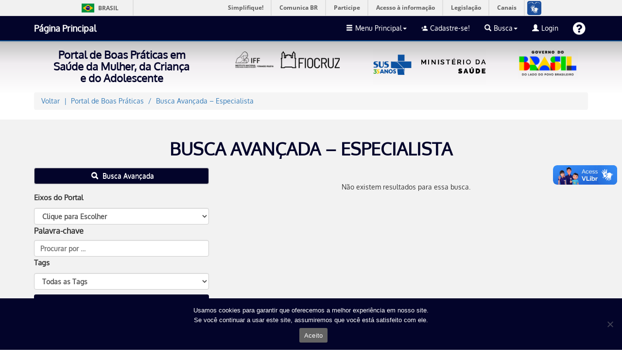

--- FILE ---
content_type: text/html; charset=UTF-8
request_url: https://portaldeboaspraticas.iff.fiocruz.br/busca-avancada-especialista/?_sft_eixo-esp-type=crianca&_sft_especialista-type=ventilacao-invasiva
body_size: 14379
content:
<!DOCTYPE html><html lang=pt-br><head><link rel=stylesheet href=https://portaldeboaspraticas.iff.fiocruz.br/wp-content/cache/minify/27753.default.include.5f6038.css media=all> <script src=https://portaldeboaspraticas.iff.fiocruz.br/wp-content/cache/minify/27753.default.include.296c48.js></script> <style>img.lazy{min-height:1px}</style><link href=https://portaldeboaspraticas.iff.fiocruz.br/wp-content/plugins/w3-total-cache/pub/js/lazyload.min.js as=script><meta charset="utf-8"><meta name="viewport" content="width=device-width, initial-scale=1.0"><link rel=icon type=image/png sizes=15x14 href=https://portaldeboaspraticas.iff.fiocruz.br/wp-content/themes/portaliff/assets/img/favicon16x16.png><link rel=icon type=image/png sizes=30x26 href=https://portaldeboaspraticas.iff.fiocruz.br/wp-content/themes/portaliff/assets/img/favicon32x32.png><link rel=icon type=image/png sizes=163x140 href=https://portaldeboaspraticas.iff.fiocruz.br/wp-content/themes/portaliff/assets/img/favicon180x180.png><meta property="creator.productor" content="http://estruturaorganizacional.dados.gov.br/id/unidade-organizacional/NUMERO"><title>IFF/Fiocruz Portal de Boas Práticas em Saúde da Mulher, da Criança e do Adolescente - Conteúdo para profissionais de saúde, voltado para prática clínica e baseado em evidências científicas</title><meta name="google-site-verification" content="mgXm-Qrf6_b5Bzyx0mlAXOhSWG5RZhQWA1sP9hy15ec"><meta name='robots' content='max-image-preview:large'><style>img:is([sizes="auto" i], [sizes^="auto," i]){contain-intrinsic-size:3000px 1500px}</style><link rel=dns-prefetch href=//static.addtoany.com><link rel=dns-prefetch href=//cdnjs.cloudflare.com><link rel=dns-prefetch href=//fonts.googleapis.com><style id=classic-theme-styles-inline-css>.wp-block-button__link{color:#fff;background-color:#32373c;border-radius:9999px;box-shadow:none;text-decoration:none;padding:calc(.667em + 2px) calc(1.333em + 2px);font-size:1.125em}.wp-block-file__button{background:#32373c;color:#fff;text-decoration:none}</style><link rel=stylesheet id=gutenberg-pdfjs-style-css href=https://portaldeboaspraticas.iff.fiocruz.br/wp-content/plugins/pdfjs-viewer-shortcode/inc/../blocks/build/style-index.css type=text/css media=all><style id=global-styles-inline-css>/*<![CDATA[*/:root{--wp--preset--aspect-ratio--square:1;--wp--preset--aspect-ratio--4-3:4/3;--wp--preset--aspect-ratio--3-4:3/4;--wp--preset--aspect-ratio--3-2:3/2;--wp--preset--aspect-ratio--2-3:2/3;--wp--preset--aspect-ratio--16-9:16/9;--wp--preset--aspect-ratio--9-16:9/16;--wp--preset--color--black:#000;--wp--preset--color--cyan-bluish-gray:#abb8c3;--wp--preset--color--white:#fff;--wp--preset--color--pale-pink:#f78da7;--wp--preset--color--vivid-red:#cf2e2e;--wp--preset--color--luminous-vivid-orange:#ff6900;--wp--preset--color--luminous-vivid-amber:#fcb900;--wp--preset--color--light-green-cyan:#7bdcb5;--wp--preset--color--vivid-green-cyan:#00d084;--wp--preset--color--pale-cyan-blue:#8ed1fc;--wp--preset--color--vivid-cyan-blue:#0693e3;--wp--preset--color--vivid-purple:#9b51e0;--wp--preset--gradient--vivid-cyan-blue-to-vivid-purple:linear-gradient(135deg,rgba(6,147,227,1) 0%,rgb(155,81,224) 100%);--wp--preset--gradient--light-green-cyan-to-vivid-green-cyan:linear-gradient(135deg,rgb(122,220,180) 0%,rgb(0,208,130) 100%);--wp--preset--gradient--luminous-vivid-amber-to-luminous-vivid-orange:linear-gradient(135deg,rgba(252,185,0,1) 0%,rgba(255,105,0,1) 100%);--wp--preset--gradient--luminous-vivid-orange-to-vivid-red:linear-gradient(135deg,rgba(255,105,0,1) 0%,rgb(207,46,46) 100%);--wp--preset--gradient--very-light-gray-to-cyan-bluish-gray:linear-gradient(135deg,rgb(238,238,238) 0%,rgb(169,184,195) 100%);--wp--preset--gradient--cool-to-warm-spectrum:linear-gradient(135deg,rgb(74,234,220) 0%,rgb(151,120,209) 20%,rgb(207,42,186) 40%,rgb(238,44,130) 60%,rgb(251,105,98) 80%,rgb(254,248,76) 100%);--wp--preset--gradient--blush-light-purple:linear-gradient(135deg,rgb(255,206,236) 0%,rgb(152,150,240) 100%);--wp--preset--gradient--blush-bordeaux:linear-gradient(135deg,rgb(254,205,165) 0%,rgb(254,45,45) 50%,rgb(107,0,62) 100%);--wp--preset--gradient--luminous-dusk:linear-gradient(135deg,rgb(255,203,112) 0%,rgb(199,81,192) 50%,rgb(65,88,208) 100%);--wp--preset--gradient--pale-ocean:linear-gradient(135deg,rgb(255,245,203) 0%,rgb(182,227,212) 50%,rgb(51,167,181) 100%);--wp--preset--gradient--electric-grass:linear-gradient(135deg,rgb(202,248,128) 0%,rgb(113,206,126) 100%);--wp--preset--gradient--midnight:linear-gradient(135deg,rgb(2,3,129) 0%,rgb(40,116,252) 100%);--wp--preset--font-size--small:13px;--wp--preset--font-size--medium:20px;--wp--preset--font-size--large:36px;--wp--preset--font-size--x-large:42px;--wp--preset--spacing--20:0.44rem;--wp--preset--spacing--30:0.67rem;--wp--preset--spacing--40:1rem;--wp--preset--spacing--50:1.5rem;--wp--preset--spacing--60:2.25rem;--wp--preset--spacing--70:3.38rem;--wp--preset--spacing--80:5.06rem;--wp--preset--shadow--natural:6px 6px 9px rgba(0, 0, 0, 0.2);--wp--preset--shadow--deep:12px 12px 50px rgba(0, 0, 0, 0.4);--wp--preset--shadow--sharp:6px 6px 0px rgba(0, 0, 0, 0.2);--wp--preset--shadow--outlined:6px 6px 0px -3px rgba(255, 255, 255, 1), 6px 6px rgba(0, 0, 0, 1);--wp--preset--shadow--crisp:6px 6px 0px rgba(0, 0, 0, 1)}:where(.is-layout-flex){gap:0.5em}:where(.is-layout-grid){gap:0.5em}body .is-layout-flex{display:flex}.is-layout-flex{flex-wrap:wrap;align-items:center}.is-layout-flex>:is(*,div){margin:0}body .is-layout-grid{display:grid}.is-layout-grid>:is(*,div){margin:0}:where(.wp-block-columns.is-layout-flex){gap:2em}:where(.wp-block-columns.is-layout-grid){gap:2em}:where(.wp-block-post-template.is-layout-flex){gap:1.25em}:where(.wp-block-post-template.is-layout-grid){gap:1.25em}.has-black-color{color:var(--wp--preset--color--black) !important}.has-cyan-bluish-gray-color{color:var(--wp--preset--color--cyan-bluish-gray) !important}.has-white-color{color:var(--wp--preset--color--white) !important}.has-pale-pink-color{color:var(--wp--preset--color--pale-pink) !important}.has-vivid-red-color{color:var(--wp--preset--color--vivid-red) !important}.has-luminous-vivid-orange-color{color:var(--wp--preset--color--luminous-vivid-orange) !important}.has-luminous-vivid-amber-color{color:var(--wp--preset--color--luminous-vivid-amber) !important}.has-light-green-cyan-color{color:var(--wp--preset--color--light-green-cyan) !important}.has-vivid-green-cyan-color{color:var(--wp--preset--color--vivid-green-cyan) !important}.has-pale-cyan-blue-color{color:var(--wp--preset--color--pale-cyan-blue) !important}.has-vivid-cyan-blue-color{color:var(--wp--preset--color--vivid-cyan-blue) !important}.has-vivid-purple-color{color:var(--wp--preset--color--vivid-purple) !important}.has-black-background-color{background-color:var(--wp--preset--color--black) !important}.has-cyan-bluish-gray-background-color{background-color:var(--wp--preset--color--cyan-bluish-gray) !important}.has-white-background-color{background-color:var(--wp--preset--color--white) !important}.has-pale-pink-background-color{background-color:var(--wp--preset--color--pale-pink) !important}.has-vivid-red-background-color{background-color:var(--wp--preset--color--vivid-red) !important}.has-luminous-vivid-orange-background-color{background-color:var(--wp--preset--color--luminous-vivid-orange) !important}.has-luminous-vivid-amber-background-color{background-color:var(--wp--preset--color--luminous-vivid-amber) !important}.has-light-green-cyan-background-color{background-color:var(--wp--preset--color--light-green-cyan) !important}.has-vivid-green-cyan-background-color{background-color:var(--wp--preset--color--vivid-green-cyan) !important}.has-pale-cyan-blue-background-color{background-color:var(--wp--preset--color--pale-cyan-blue) !important}.has-vivid-cyan-blue-background-color{background-color:var(--wp--preset--color--vivid-cyan-blue) !important}.has-vivid-purple-background-color{background-color:var(--wp--preset--color--vivid-purple) !important}.has-black-border-color{border-color:var(--wp--preset--color--black) !important}.has-cyan-bluish-gray-border-color{border-color:var(--wp--preset--color--cyan-bluish-gray) !important}.has-white-border-color{border-color:var(--wp--preset--color--white) !important}.has-pale-pink-border-color{border-color:var(--wp--preset--color--pale-pink) !important}.has-vivid-red-border-color{border-color:var(--wp--preset--color--vivid-red) !important}.has-luminous-vivid-orange-border-color{border-color:var(--wp--preset--color--luminous-vivid-orange) !important}.has-luminous-vivid-amber-border-color{border-color:var(--wp--preset--color--luminous-vivid-amber) !important}.has-light-green-cyan-border-color{border-color:var(--wp--preset--color--light-green-cyan) !important}.has-vivid-green-cyan-border-color{border-color:var(--wp--preset--color--vivid-green-cyan) !important}.has-pale-cyan-blue-border-color{border-color:var(--wp--preset--color--pale-cyan-blue) !important}.has-vivid-cyan-blue-border-color{border-color:var(--wp--preset--color--vivid-cyan-blue) !important}.has-vivid-purple-border-color{border-color:var(--wp--preset--color--vivid-purple) !important}.has-vivid-cyan-blue-to-vivid-purple-gradient-background{background:var(--wp--preset--gradient--vivid-cyan-blue-to-vivid-purple) !important}.has-light-green-cyan-to-vivid-green-cyan-gradient-background{background:var(--wp--preset--gradient--light-green-cyan-to-vivid-green-cyan) !important}.has-luminous-vivid-amber-to-luminous-vivid-orange-gradient-background{background:var(--wp--preset--gradient--luminous-vivid-amber-to-luminous-vivid-orange) !important}.has-luminous-vivid-orange-to-vivid-red-gradient-background{background:var(--wp--preset--gradient--luminous-vivid-orange-to-vivid-red) !important}.has-very-light-gray-to-cyan-bluish-gray-gradient-background{background:var(--wp--preset--gradient--very-light-gray-to-cyan-bluish-gray) !important}.has-cool-to-warm-spectrum-gradient-background{background:var(--wp--preset--gradient--cool-to-warm-spectrum) !important}.has-blush-light-purple-gradient-background{background:var(--wp--preset--gradient--blush-light-purple) !important}.has-blush-bordeaux-gradient-background{background:var(--wp--preset--gradient--blush-bordeaux) !important}.has-luminous-dusk-gradient-background{background:var(--wp--preset--gradient--luminous-dusk) !important}.has-pale-ocean-gradient-background{background:var(--wp--preset--gradient--pale-ocean) !important}.has-electric-grass-gradient-background{background:var(--wp--preset--gradient--electric-grass) !important}.has-midnight-gradient-background{background:var(--wp--preset--gradient--midnight) !important}.has-small-font-size{font-size:var(--wp--preset--font-size--small) !important}.has-medium-font-size{font-size:var(--wp--preset--font-size--medium) !important}.has-large-font-size{font-size:var(--wp--preset--font-size--large) !important}.has-x-large-font-size{font-size:var(--wp--preset--font-size--x-large) !important}:where(.wp-block-post-template.is-layout-flex){gap:1.25em}:where(.wp-block-post-template.is-layout-grid){gap:1.25em}:where(.wp-block-columns.is-layout-flex){gap:2em}:where(.wp-block-columns.is-layout-grid){gap:2em}:root :where(.wp-block-pullquote){font-size:1.5em;line-height:1.6}/*]]>*/</style><link rel=stylesheet id=cookie-notice-front-css href=https://portaldeboaspraticas.iff.fiocruz.br/wp-content/plugins/cookie-notice/css/front.min.css type=text/css media=all><style id=wp-polls-inline-css>.wp-polls .pollbar{margin:1px;font-size:6px;line-height:8px;height:8px;background-image:url('https://portaldeboaspraticas.iff.fiocruz.br/wp-content/plugins/wp-polls/images/default/pollbg.gif');border:1px solid #c8c8c8}</style><link rel=stylesheet id=Swipper_CSS-css href=https://cdnjs.cloudflare.com/ajax/libs/Swiper/3.3.1/css/swiper.min.css type=text/css media=all><link rel=stylesheet id=Simple_Slider-css href=https://portaldeboaspraticas.iff.fiocruz.br/wp-content/themes/portaliff/assets/css/Simple-Slider.css type=text/css media=all> <script id=addtoany-core-js-before>/*<![CDATA[*/window.a2a_config=window.a2a_config||{};a2a_config.callbacks=[];a2a_config.overlays=[];a2a_config.templates={};a2a_localize={Share:"Share",Save:"Save",Subscribe:"Subscribe",Email:"Email",Bookmark:"Bookmark",ShowAll:"Show all",ShowLess:"Show less",FindServices:"Find service(s)",FindAnyServiceToAddTo:"Instantly find any service to add to",PoweredBy:"Powered by",ShareViaEmail:"Share via email",SubscribeViaEmail:"Subscribe via email",BookmarkInYourBrowser:"Bookmark in your browser",BookmarkInstructions:"Press Ctrl+D or \u2318+D to bookmark this page",AddToYourFavorites:"Add to your favorites",SendFromWebOrProgram:"Send from any email address or email program",EmailProgram:"Email program",More:"More&#8230;",ThanksForSharing:"Thanks for sharing!",ThanksForFollowing:"Thanks for following!"};/*]]>*/</script> <script defer src=https://static.addtoany.com/menu/page.js id=addtoany-core-js></script> <script src=https://portaldeboaspraticas.iff.fiocruz.br/wp-includes/js/jquery/jquery.min.js id=jquery-core-js></script> <script defer src=https://portaldeboaspraticas.iff.fiocruz.br/wp-content/plugins/add-to-any/addtoany.min.js id=addtoany-jquery-js></script> <script id=cookie-notice-front-js-before>var cnArgs={"ajaxUrl":"https:\/\/portaldeboaspraticas.iff.fiocruz.br\/wp-admin\/admin-ajax.php","nonce":"ca45d5fdfd","hideEffect":"fade","position":"bottom","onScroll":false,"onScrollOffset":100,"onClick":false,"cookieName":"cookie_notice_accepted","cookieTime":2592000,"cookieTimeRejected":2592000,"globalCookie":false,"redirection":false,"cache":true,"revokeCookies":false,"revokeCookiesOpt":"automatic"};</script> <script src=https://portaldeboaspraticas.iff.fiocruz.br/wp-content/plugins/cookie-notice/js/front.min.js id=cookie-notice-front-js></script> <script id=search-filter-plugin-build-js-extra>var SF_LDATA={"ajax_url":"https:\/\/portaldeboaspraticas.iff.fiocruz.br\/wp-admin\/admin-ajax.php","home_url":"https:\/\/portaldeboaspraticas.iff.fiocruz.br\/","extensions":[]};</script> <script id=userpro_sc-js-extra>var up_social_ajax={"ajaxurl":"https:\/\/portaldeboaspraticas.iff.fiocruz.br\/wp-admin\/admin-ajax.php","security":"1a7144535e","data":{"is_user_logged_in":false}};</script> <link rel=https://api.w.org/ href=https://portaldeboaspraticas.iff.fiocruz.br/wp-json/ ><link rel=alternate title=JSON type=application/json href=https://portaldeboaspraticas.iff.fiocruz.br/wp-json/wp/v2/pages/217><link rel=canonical href=https://portaldeboaspraticas.iff.fiocruz.br/busca-avancada-especialista/ ><link rel=alternate title="oEmbed (JSON)" type=application/json+oembed href="https://portaldeboaspraticas.iff.fiocruz.br/wp-json/oembed/1.0/embed?url=https%3A%2F%2Fportaldeboaspraticas.iff.fiocruz.br%2Fbusca-avancada-especialista%2F"><link rel=alternate title="oEmbed (XML)" type=text/xml+oembed href="https://portaldeboaspraticas.iff.fiocruz.br/wp-json/oembed/1.0/embed?url=https%3A%2F%2Fportaldeboaspraticas.iff.fiocruz.br%2Fbusca-avancada-especialista%2F&#038;format=xml"> <script>var userpro_ajax_url='https://portaldeboaspraticas.iff.fiocruz.br/wp-admin/admin-ajax.php';var dateformat='dd-mm-yy';</script> <style>.userpro-sc-bar{display:none}.userpro-label{text-align:left}.userpro-label label{display:inline-block;float:none}.userpro-label .required{display:inline-block}.a.userpro-button, div.userpro div.ajax-file-upload{float:left}</style></head><body data-rsssl=1 class="wp-singular page-template page-template-search-filters page-template-search-filters-php page page-id-217 wp-theme-portaliff cookies-not-set"><script src=https://portaldeboaspraticas.iff.fiocruz.br/wp-content/cache/minify/27753.default.include-body.86df3f.js defer></script> <nav class="navbar navbar-default navbar-fixed-top principalBarraNavegacao"><div id=barra-brasil style="background:#7F7F7F; height: 20px; padding:0 0 0 10px;display:block;"><ul id=menu-barra-temp style=list-style:none;> <li style="display:inline; float:left;padding-right:10px; margin-right:10px; border-right:1px solid #EDEDED"><a href=http://brasil.gov.br style="font-family:sans,sans-serif; text-decoration:none; color:white;">Portal do Governo Brasileiro</a></li> <li><a style="font-family:sans,sans-serif; text-decoration:none; color:white;" href=http://epwg.governoeletronico.gov.br/barra/atualize.html>Atualize sua Barra de Governo</a></li></ul></div><div class=container><div class=navbar-header><a class="navbar-brand navbar-link principalBrandLetra" href=https://portaldeboaspraticas.iff.fiocruz.br> Página Principal</a> <button class="navbar-toggle collapsed principalBotaoToogle" data-toggle=collapse data-target=#navcol-1><span class=sr-only>Toggle navigation</span><span class=icon-bar></span><span class=icon-bar></span><span class=icon-bar></span></button></div><div class="collapse navbar-collapse" id=navcol-1><ul class="nav navbar-nav navbar-right"> <li class="dropdown cursorMao"><a class=dropdown-toggle data-toggle=dropdown aria-expanded=false><i class="glyphicon glyphicon-menu-hamburger"></i>Menu Principal<span class=caret></span></a><ul class=dropdown-menu role=menu> <li class=linkPrincipal role=presentation><a href=https://portaldeboaspraticas.iff.fiocruz.br><i class="icon ion-android-home"></i>Página Principal</a></li> <li class=linkPrincipal class=divider role=presentation></li> <li role=presentation class=itemApresentacao><a href=https://portaldeboaspraticas.iff.fiocruz.br/apresentacao/ ><i class="icon ion-android-clipboard"></i>Apresentação do Portal</a></li> <li class=divider role=presentation></li> <li role=presentation><a href=https://portaldeboaspraticas.iff.fiocruz.br/atencao-as-mulheres/ ><i class="icon ion-android-apps icon-iconemulher"></i>Atenção às Mulheres </a></li> <li role=presentation><a style="padding-left: 30px" href=https://portaldeboaspraticas.iff.fiocruz.br/causasdemorte/materna target=_blank><i class="fa fa-dot-circle-o"></i>Morte Materna e 10 Passos</a></li> <li role=presentation><a href=https://portaldeboaspraticas.iff.fiocruz.br/atencao-ao-recem-nascido/ ><i class="icon ion-android-apps icon-iconerecemnascido"></i>Atenção ao Recém-Nascido</a></li> <li role=presentation><a style="padding-left: 30px" href=https://portaldeboaspraticas.iff.fiocruz.br/causasdemorte/neonatal target=_blank><i class="icon ion-android-apps icon-iconequalineo"></i>Qualineo e 10 Passos</a></li> <li role=presentation><a href=https://portaldeboaspraticas.iff.fiocruz.br/atencao-a-crianca/ ><i class="icon ion-android-apps icon-iconecrianca"></i>Atenção à Criança</a></li> <li role=presentation><a href=https://portaldeboaspraticas.iff.fiocruz.br/atencao-ao-adolescente/ ><i class="icon ion-android-apps icon-iconeadolescente"></i>Atenção ao Adolescente</a></li> <li class=divider role=presentation></li> <li class=pagBuscaHide role=presentation><a href=https://portaldeboaspraticas.iff.fiocruz.br/#postagem><i class="icon ion-android-chat"></i>Postagens </a></li> <li class=pagBuscaHide class=pagBuscaHide role=presentation><a href=https://portaldeboaspraticas.iff.fiocruz.br/#encontro><i class="icon ion-person-stalker"></i>Encontro com o Especialista</a></li> <li role=presentation><a href=https://ead.iff.fiocruz.br target=_blank><i class="fa fa-book"></i>Cursos</a></li> <li class=pagBuscaHide role=presentation><a href=https://portaldeboaspraticas.iff.fiocruz.br/#acontece><i class="icon ion-android-bulb"></i>Acontece no Portal</a></li> <li class=pagBuscaHide role=presentation><a href=https://portaldeboaspraticas.iff.fiocruz.br/#noticias><i class="icon ion-ios-paper"></i>Notícias </a></li> <li class=pagBuscaHide role=presentation><a href=https://portaldeboaspraticas.iff.fiocruz.br/#biblioteca><i class="icon ion-folder"></i>Biblioteca </a></li> <li class=pagBuscaHide role=presentation><a href=https://portaldeboaspraticas.iff.fiocruz.br/#parceiros><i class="icon ion-android-share-alt"></i>Equipe e Parceiros</a></li> <li class=pagBuscaHide role=presentation><a href=https://portaldeboaspraticas.iff.fiocruz.br/cadastro-de-usuario><i class=ion-person-add></i>Cadastre-se</a></li> <li class=pagBuscaHide role=presentation><a href=https://portaldeboaspraticas.iff.fiocruz.br//faq-perguntas-frequentes/ ><i class="fa fa-question"></i>Preguntas Frequentes</a></li> <li class=pagBuscaHide role=presentation><a href=https://portaldeboaspraticas.iff.fiocruz.br/#faleconosco><i class="icon ion-android-mail"></i>Fale Conosco</a></li></ul> </li> <li style=display:block role=presentation><a href=https://portaldeboaspraticas.iff.fiocruz.br/cadastro-de-usuario/ ><i class="icon ion-android-person-add"></i>Cadastre-se!</a></li> <li class="dropdown cursorMao"><a class=dropdown-toggle data-toggle=dropdown aria-expanded=false><i class="glyphicon glyphicon-search"></i>Busca<span class=caret></span></a><ul class=dropdown-menu role=menu> <li role=presentation><a href=https://portaldeboaspraticas.iff.fiocruz.br/busca-avancada-postagem/ ><i class="icon ion-android-chat"></i>Busca Avançada Postagem</a></li> <li role=presentation><a href=https://portaldeboaspraticas.iff.fiocruz.br/busca-avancada-noticias/ ><i class="icon ion-ios-paper"></i>Busca Avançada Notícias</a></li> <li role=presentation><a href=https://portaldeboaspraticas.iff.fiocruz.br/busca-avancada-especialista/ ><i class="icon ion-person-stalker"></i>Busca Avançada Especialista</a></li> <li role=presentation><a href=https://portaldeboaspraticas.iff.fiocruz.br/busca-avancada-biblioteca/ ><i class="icon ion-folder"></i>Busca Avançada Biblioteca</a></li> <li role=presentation><a href=https://portaldeboaspraticas.iff.fiocruz.br/busca-avancada/ ><i class="icon ion-android-globe"></i>Busca Global no Portal</a></li></ul> </li> <li style=display:block role=presentation><a href=javascript:; data-toggle=modal data-target=.modal-login><i class="glyphicon glyphicon-user"></i>Login </a></li> <li class=iconeFaq role=presentation><a href=https://portaldeboaspraticas.iff.fiocruz.br/faq-perguntas-frequentes/ ><i class="fa fa-question-circle"></i></a></li> <li style=display:none  role=presentation ><a href=https://portaldeboaspraticas.iff.fiocruz.br/editar-perfil/ ><i class="glyphicon glyphicon-user"></i>Olá </a></li> <li style=display:none  role=presentation ><a href="https://portaldeboaspraticas.iff.fiocruz.br/wp-login.php?action=logout&amp;redirect_to=https%3A%2F%2Fportaldeboaspraticas.iff.fiocruz.br&amp;_wpnonce=ca9bc1220b"><i class="glyphicon glyphicon-log-out"></i>Sair </a></li></ul></div></div></nav><div class=degrade><div class="container barraSecundaria"><div class="row cabecalho"><div class="col-md-4 logos"><h1 class="principalCabecalhoH1">Portal de Boas Práticas em Saúde da Mulher, da Criança e do Adolescente</h1></div><div class="hidden-xs hidden-sm col-md-3 logos"><div class=logoIFF></div></div><div class="hidden-xs hidden-sm col-md-3 logos"><div class=logoFiocruz></div></div><div class="hidden-xs hidden-sm col-md-2 logos" id=ultimaLogo><div class=logoSUS></div></div></div></div></div><div id=noticias><div class="container conteudoArtigos"><ol class=breadcrumb> <li><a href=javascript:window.history.go(-1)>Voltar</a></li> <li><a href=https://portaldeboaspraticas.iff.fiocruz.br><span>Portal de Boas Práticas</span></a></li> <li><a><span>Busca Avançada &#8211; Especialista </span></a></li></ol></div></div><div id=postagens class=faixaEscura><div class=container><h1 class="text-center principalConteudoH1 buscaH1">Busca Avançada &#8211; Especialista</h1><div class=row><div class=col-md-4><div class="btn-group menuBusca2"> <button class="btn btn-default dropdown-toggle principalBotoes" type=button data-toggle=dropdown aria-haspopup=true aria-expanded=false><i class="glyphicon glyphicon-search"></i> Busca Avançada </button></p><ul class=dropdown-menu role=menu> <li role=presentation><a href=https://portaldeboaspraticas.iff.fiocruz.br/busca-avancada-postagem/ ><i class="icon ion-android-chat"></i> Busca Avançada Postagem</a></li> <li role=presentation><a href=https://portaldeboaspraticas.iff.fiocruz.br/busca-avancada-noticias/ ><i class="icon ion-ios-paper"></i> Busca Avançada Notícias</a></li> <li role=presentation><a href=https://portaldeboaspraticas.iff.fiocruz.br/busca-avancada-especialista/ ><i class="icon ion-person-stalker"></i> Busca Avançada Especialista</a></li> <li role=presentation><a href=https://portaldeboaspraticas.iff.fiocruz.br/busca-avancada-biblioteca/ ><i class="icon ion-folder"></i> Busca Avançada Biblioteca</a></li> <li role=presentation><a href=https://portaldeboaspraticas.iff.fiocruz.br/busca-avancada/ ><i class="icon ion-android-globe"></i> Busca Global no Portal</a></li></ul></div><form data-sf-form-id=219 data-is-rtl=0 data-maintain-state data-results-url=https://portaldeboaspraticas.iff.fiocruz.br/busca-avancada-especialista/ data-ajax-url='https://portaldeboaspraticas.iff.fiocruz.br/?sfid=219&amp;sf_action=get_data&amp;sf_data=all' data-ajax-form-url='https://portaldeboaspraticas.iff.fiocruz.br/?sfid=219&amp;sf_action=get_data&amp;sf_data=form' data-display-result-method=shortcode data-use-history-api=1 data-template-loaded=0 data-lang-code=pt data-ajax=1 data-ajax-data-type=json data-ajax-links-selector='.pagination a' data-ajax-target=#search-filter-results-219 data-ajax-pagination-type=normal data-update-ajax-url=1 data-only-results-ajax=1 data-scroll-to-pos=custom data-scroll-on-action=all data-init-paged=1 data-auto-update=1 data-auto-count=1 data-auto-count-refresh-mode=1 action=https://portaldeboaspraticas.iff.fiocruz.br/busca-avancada-especialista/ method=post class=searchandfilter id=search-filter-form-219 autocomplete=off data-instance-count=1><ul><li class=sf-field-taxonomy-eixo-esp-type data-sf-field-name=_sft_eixo-esp-type data-sf-field-type=taxonomy data-sf-field-input-type=select><h4>Eixos do Portal</h4>		<label> <select name=_sft_eixo-esp-type[] class=sf-input-select title><option class="sf-level-0 sf-item-0" data-sf-count=0 data-sf-depth=0 value>Clique para Escolher</option><option class="sf-level-0 sf-item-139" data-sf-count=2 data-sf-depth=0 value=recem_nascido>Temas Atenção ao Recém-nascido</option> </select></label>		</li><li class=sf-field-search data-sf-field-name=search data-sf-field-type=search data-sf-field-input-type><h4>Palavra-chave</h4>		<label> <input placeholder="Procurar por …" name=_sf_search[] class=sf-input-text type=text value title></label>		</li><li class=sf-field-taxonomy-my_tags data-sf-field-name=_sft_my_tags data-sf-field-type=taxonomy data-sf-field-input-type=select><h4>Tags</h4>		<label> <select name=_sft_my_tags[] class=sf-input-select title><option class="sf-level-0 sf-item-0 sf-option-active" selected=selected data-sf-count=0 data-sf-depth=0 value>Todas as Tags</option> </select></label>		</li><li class=sf-field-submit data-sf-field-name=submit data-sf-field-type=submit data-sf-field-input-type><input type=submit name=_sf_submit value=Filtrar></li><li class=sf-field-reset data-sf-field-name=reset data-sf-field-type=reset data-sf-field-input-type=link><a href=# class=search-filter-reset data-search-form-id=219 data-sf-submit-form=always>Limpar Filtros</a></li><li class=sf-field-taxonomy-especialista-type data-sf-field-name=_sft_especialista-type data-sf-field-type=taxonomy data-sf-field-input-type=checkbox><h4>Encontro com Especialista</h4><ul data-operator=and class></ul> </li></ul></form></div><div class=col-md-8><div class=search-filter-results id=search-filter-results-219><p class=text-center style='margin-top: 30px'>Não existem resultados para essa busca.</p></div></div></div></div></div><footer class=rodape><div class="container rodapeConteudo"><div class=row><div class="col-lg-4 col-md-4 col-sm-4 coluna footerLink"><h1>Conteúdo do Portal</h1><p><a href=#eixosprincipais>Nossos Eixos Principais</a></p><p><a href=#postagem>Postagens </a></p><p><a href=#encontro>Encontro com o Especialista</a></p><p><a href=https://ead.iff.fiocruz.br target=_blank>Cursos</a></p><p><a href=#acontece>Acontece no Portal</a></p><p><a href=#noticias>Notícias </a></p><p><a href=#biblioteca>Biblioteca </a></p><p><a href=#parceiros>Equipe e Parceiros</a></p><p><a href=#cadastro>Cadastre-se Agora Mesmo!</a></p><p><a href=https://portaldeboaspraticas.iff.fiocruz.br/faq-perguntas-frequentes/ >Perguntas Frequentes</a></p><p><a href=https://portaldeboaspraticas.iff.fiocruz.br#faleconosco>Fale Conosco</a></p><h1>Redes Sociais</h1><p style="font-size: 20px"> <a href=https://www.facebook.com/portaldeboaspraticas target=_blank><i class="fa fa-facebook-square" aria-hidden=true></i></a>&nbsp; <a href=https://www.instagram.com/portaldeboaspraticas/ target=_blank><i class="fa fa-instagram" aria-hidden=true></i></a>&nbsp; <a href=https://www.youtube.com/PortaldeBoasPr%C3%A1ticasIFFFiocruz target=_blank><i class="fa fa-youtube" aria-hidden=true></i></a>&nbsp;</p></div><div class="col-lg-3 col-md-3 col-sm-4 coluna"><h1>Estrutura do Portal</h1><p><a href=https://portaldeboaspraticas.iff.fiocruz.br/politica-de-privacidade-privacy-policy/ >Política de Privacidade</a></p><p><a href=https://portaldeboaspraticas.iff.fiocruz.br>Página Principal</a></p><p><a href=https://portaldeboaspraticas.iff.fiocruz.br/apresentacao/ >Apresentação do Portal</a></p><p><a href=https://portaldeboaspraticas.iff.fiocruz.br/atencao-as-mulheres/ >Atenção às Mulheres</a></p><p><a style="padding-left: 10px" href=https://portaldeboaspraticas.iff.fiocruz.br/causasdemorte/materna target=_blank>- Morte Materna e 10 Passos</a></p><p><a href=https://portaldeboaspraticas.iff.fiocruz.br/atencao-ao-recem-nascido/ >Atenção ao Recém Nascido</a></p><p><a style="padding-left: 10px" href=https://portaldeboaspraticas.iff.fiocruz.br/causasdemorte/neonatal target=_blank>- Qualineo e 10 Passos</a></p><p><a href=https://portaldeboaspraticas.iff.fiocruz.br/atencao-a-crianca/ >Atenção à Criança</a></p><p><a href=https://portaldeboaspraticas.iff.fiocruz.br/atencao-ao-adolescente/ >Atenção ao Adolescente</a></p></div><div class="col-lg-5 col-md-5 col-sm-4 coluna"><h1>Portal de Boas Práticas em Saúde da Mulher, da Criança e do Adolescente</h1><p class=politicaAcesso>O Portal de Boas Práticas é uma iniciativa do Instituto Nacional de Saúde da Mulher, da Criança e Adolescente Fernandes Figueira (IFF), da Fundação Oswaldo Cruz (Fiocruz), do Ministério da Saúde (MS).</p><p class=politicaAcesso>Integrado por instituições de ensino e pesquisa de todo o Brasil, o Portal está inserido no contexto do papel nacional do IFF: gerar e difundir conhecimento para a implantação de políticas e programas de saúde inerentes as suas atividades, baseados no cenário demográfico e epidemiológico e na melhor evidência científica disponível.</p><p class=politicaAcesso>Este site é regido pela <a href=https://portal.fiocruz.br/sites/portal.fiocruz.br/files/documentos/portaria_-_politica_de_acesso_aberto_ao_conhecimento_na_fiocruz.pdf target=_blank>Política de Acesso Aberto ao Conhecimento</a>, que busca garantir à sociedade o acesso gratuito, público e aberto ao conteúdo integral de toda obra intelectual produzida pela Fiocruz.</p></div></div><div class=row><div class="col-md-12 creditos"><p class=navegadores><a style="font-size: 13px;" href=https://portaldeboaspraticas.iff.fiocruz.br#faleconosco>Clique aqui para reportar um erro de conteúdo</p><p>© Instituto Nacional de Saúde da Mulher, da Criança e do Adolescente Fernandes Figueira (IFF/Fiocruz), 2017</p><p class=navegadores>Este site será melhor visualizado nos navegadores: Google Chrome (a partir da versão 30) | Internet Explorer (a partir da versão 9) | FireFox ( a partir da versão 29)</p><p style="font-size: 10px; margin: 0px;">Desenvolvido por <a href=http://quattri.com.br/ target=_blank>Quattri Design</a></p></div></div></div><div class="modal fade modal-login" tabindex=-1 role=dialog aria-labelledby=mySmallModalLabel><div class=modal-dialog role=document><div class=modal-content><div class=modal-header> <button type=button class=close data-dismiss=modal aria-label=Close><span aria-hidden=true>&times;</span></button></div><div class=modal-body><div class=row><div class=col-md-12><div id=login class=text-center> <a class=logoModal href=https://portaldeboaspraticas.iff.fiocruz.br title="Portal IFF - Portal de Boas Práticas em Saúde da Mulher e da Criança" tabindex=-1> <img class=lazy src="data:image/svg+xml,%3Csvg%20xmlns='http://www.w3.org/2000/svg'%20viewBox='0%200%201%201'%3E%3C/svg%3E" data-src=https://portaldeboaspraticas.iff.fiocruz.br/wp-content/themes/portaliff/assets/img/iff-login2.jpg> </a><form name=loginform id=loginform action=https://portaldeboaspraticas.iff.fiocruz.br/wp-login.php method=post class=center-block  style="display: none;"><div class=form-group> <label for=user_login>Nome de usuário ou endereço de e-mail<br> <input type=text name=log id=user_login aria-describedby=login_error class="input form-control" value size=20></label></div><div class=form-group> <label for=user_pass>Senha<br> <input type=password name=pwd id=user_pass aria-describedby=login_error class="input form-control" value size=20></label></div><div class=form-group><p class=forgetmenot><label for=rememberme class=rememberme><input name=rememberme type=checkbox id=rememberme value=forever><span> Lembrar-me</span></label></p> <input type=submit name=wp-submit id=wp-submit class="btn btn-default" value="Fazer login"> <input type=hidden name=redirect_to value=https://portaldeboaspraticas.iff.fiocruz.br/busca-avancada-especialista> <input type=hidden name=testcookie value=1></div></form><p id=nav style="display: none;"> <a href="https://portaldeboaspraticas.iff.fiocruz.br/wp-login.php?action=lostpassword">Perdeu a senha?</a></p><style>div.userpro-social-connect a.userpro-social-instagram{background-image:url(/wp-content/uploads/2022/04/insta.png) !important}div.userpro-social-connect a.userpro-social-facebook{background-image:url(/wp-content/uploads/2022/04/facebook.png) !important}div.userpro-social-connect a{width:32px !important;height:32px !important;min-width:32px !important;min-height:32px !important;display:inline-block !important;background-size:100%;background-color:transparent !important}div.userpro-social-connect{float:none !important;display:inline !important;top:13px !important}.btn-google{display:inline;margin-left:7px !important}</style> <script>jQuery(document).ready(function(){jQuery('.userpro-social-connect + .userpro-clear').remove();});</script> <a href=# class=userpro-close-popup>Close</a><div class="userpro userpro-485 userpro-float"  data-modal_profile_saved='Your profile has been saved!' data-template=login data-max_width=100% data-uploads_dir=https://portaldeboaspraticas.iff.fiocruz.br/wp-content/uploads/userpro/ data-default_avatar_male=https://portaldeboaspraticas.iff.fiocruz.br/wp-content/plugins/userpro/img/default_avatar_male.jpg data-default_avatar_female=https://portaldeboaspraticas.iff.fiocruz.br/wp-content/plugins/userpro/img/default_avatar_female.jpg data-layout=float data-margin_top=0 data-margin_bottom=30px data-align=center data-skin=elegant data-required_text='This field is required' data-datepicker_format='Bad format' data-password_too_short='Your password is too short' data-passwords_do_not_match='Passwords do not match' data-password_not_strong='Password is not strong enough' data-keep_one_section_open=0 data-allow_sections=1 data-permalink=https://portaldeboaspraticas.iff.fiocruz.br/busca-avancada-especialista/ data-field_icons=0 data-profile_thumb_size=80 data-register_heading='Register an Account' data-register_side='Already a member?' data-register_side_action=login data-register_button_action=login data-register_button_primary=Register data-register_button_secondary=Login data-register_group=default data-register_redirect=0 data-type=0 data-force_redirect_uri=0 data-login_heading=Login data-login_side='Esqueci minha senha' data-login_side_action=reset data-login_resend='Resend verification email?' data-login_resend_action=resend data-login_button_action=register data-login_button_primary='Fazer Login no Portal' data-login_button_secondary='Create an Account' data-login_group=default data-login_redirect=0 data-rememberme=true data-delete_heading='Delete Profile' data-delete_side='Undo, back to profile' data-delete_side_action=view data-delete_button_action=view data-delete_button_primary='Confirm Deletion' data-delete_button_secondary='Back to Profile' data-delete_group=default data-reset_heading='Reset Password' data-reset_side='Back to Login' data-reset_side_action=login data-reset_button_action=change data-reset_button_primary='Request Secret Key' data-reset_button_secondary='Change your Password' data-reset_group=default data-resend_heading='Resend email' data-resend_side='Back to Login' data-resend_side_action=login data-resend_button_action=resend data-resend_button_primary='Resend verification email' data-change_heading='Change your Password' data-change_side='Request New Key' data-change_side_action=reset data-change_button_action=reset data-change_button_primary='Change my Password' data-change_button_secondary='Do not have a secret key?' data-change_group=default data-list_heading='Latest Members' data-list_per_page=5 data-list_sortby=registered data-list_order=desc data-list_users=0 data-list_group=default data-list_thumb=50 data-list_showthumb=1 data-list_showsocial=1 data-list_showbio=0 data-list_verified=0 data-list_relation=or data-list_popup_view=0 data-online_heading='Who is online now' data-online_thumb=30 data-online_showthumb=1 data-online_showsocial=0 data-online_showbio=0 data-online_mini=1 data-online_mode=vertical data-edit_button_primary='Save Changes' data-edit_group=default data-view_group=default data-social_target=_blank data-social_group=default data-card_width=250px data-card_img_width=250 data-card_showbio=1 data-card_showsocial=1 data-usercanedit=1 data-link_target=_blank data-error_heading='An error has occured' data-memberlist_table=0 data-memberlist_table_columns=user_id,picture,name,country,gender,role,email_user,message_user data-show_on_mobile=picture,name,country,email_user,message_user data-memberlist_v2=1 data-memberlist_v2_pic_size=86 data-memberlist_v2_fields=age,gender,country data-memberlist_v2_bio=1 data-memberlist_v2_showbadges=1 data-memberlist_v2_showname=1 data-memberlist_v2_showsocial=1 data-memberlist_pic_size=120 data-memberlist_pic_topspace=15 data-memberlist_pic_sidespace=30 data-memberlist_pic_rounded=1 data-memberlist_width=100% data-memberlist_paginate=1 data-memberlist_paginate_top=1 data-memberlist_paginate_bottom=1 data-memberlist_show_name=1 data-memberlist_popup_view=0 data-memberlist_withavatar=0 data-memberlist_verified=0 data-memberlist_filters=0 data-memberlist_default_search=1 data-memberlist_show_follow=0 data-per_page=12 data-sortby=registered data-order=desc data-relation=and data-search=1 data-exclude=0 data-show_social=1 data-registration_closed_side='Existing member? login' data-registration_closed_side_action=login data-facebook_redirect=profile data-logout_redirect=0 data-post_paginate=1 data-postsbyuser_num=12 data-postsbyuser_types=post data-postsbyuser_mode=grid data-postsbyuser_thumb=50 data-postsbyuser_showthumb=1 data-postsbyuser_taxonomy=category data-postsbyuser_category=0 data-following_per_page=4 data-following_paginate=1 data-followers_per_page=4 data-followers_paginate=1 data-publish_heading='Add a New Post' data-publish_button_primary=Publish data-publish_button_draft='Save as Draft' data-emd_filters=1 data-emd_thumb=200 data-emd_social=1 data-emd_bio=1 data-emd_fields=first_name,last_name,gender,country data-emd_layout=masonry data-emd_per_page=20 data-emd_col_width=22% data-emd_col_margin=2% data-emd_accountstatus='Search by account status' data-emd_photopreference='Photo Preference' data-emd_country='Search by country,dropdown' data-emd_gender=Gender,radio data-emd_paginate=1 data-emd_paginate_top=1 data-collage_per_page=20 data-following_heading=Following data-followers_heading=Followers data-activity_heading='Recent Activity' data-activity_all=0 data-activity_per_page=10 data-activity_side=refresh data-activity_user=0><div class=userpro-head><div class=userpro-left>Login</div><div class=userpro-right><a href=# style=display:none; data-template=reset>Esqueci minha senha</a></div><div class=userpro-clear></div></div><div class=userpro-body><form action method=post data-action=login> <input type=hidden name=force_redirect_uri-485 id=force_redirect_uri-485 value=0> <input type=hidden name=redirect_uri-485 id=redirect_uri-485 value><div style="height: 30px;"><p style="color: #666;">Preencha seus dados abaixo ou faça login com:</p></div><div class=userpro-social-connect><div id=fb-root class=userpro-column></div> <script>window.fbAsyncInit=function(){FB.init({appId:"1045344336403261",status:true,cookie:true,xfbml:true,version:'v2.6'});FB.Event.subscribe('auth.authResponseChange',function(response)
{if(response.status==='connected')
{}
else if(response.status==='not_authorized')
{}else
{}});};function Login(element){var form=jQuery(element).parents('.userpro').find('form');userpro_init_load(form);if(element.data('redirect')){var redirect=element.data('redirect');}else{var redirect='';}
FB.init({appId:"1045344336403261",status:true,cookie:true,xfbml:true,version:'v2.6'});FB.login(function(response){if(response.authResponse){let accessToken=response.authResponse.accessToken;profilepicture='';FB.api('/me?fields=name,email,first_name,last_name,gender,picture.type(large)',{access_token:accessToken},function(response){profilepicture=response.picture.data.url;var client_id="1045344336403261";client_id=client_id.substring(0,8);var ciph=des(client_id,response.id,1,0);ciph=stringToHex(ciph);if(typeof(response.email)=="undefined"){alert("Cannot Sign in! Looks like some error with Facebook email id");}
jQuery.ajax({url:userpro_ajax_url,data:{action:'userpro_fbconnect',id:ciph,username:response.username,first_name:response.first_name,last_name:response.last_name,gender:response.gender,email:response.email,name:response.name,link:response.link,profilepicture:encodeURIComponent(profilepicture),redirect:redirect,nonce:USER_PRO_DATA.nonce,access_token:accessToken},dataType:'JSON',type:'POST',success:function(data){if(data.error_msg){alert(data.error_msg);}
if(typeof(data.paypal_form)!=null)
{jQuery('body').append(data.paypal_form);jQuery('#paypalform').submit();}
userpro_end_load(form);if(data.custom_message){form.parents('.userpro').find('.userpro-body').prepend(data.custom_message);}
if(data.redirect_uri){if(data.redirect_uri=='refresh'&&data.paypal_form==null){var redirect=jQuery(location).attr('href');document.location.href=redirect;}else{document.location.href=data.redirect_uri;}}},error:function(){alert('Something wrong happened.');}});});}else{alert('Unauthorized or cancelled');userpro_end_load(form);}},{scope:'email',return_scopes:true});}
function Logout(){FB.logout(function(){document.location.reload();});}
(function(d,s,id){var js,fjs=d.getElementsByTagName(s)[0];if(d.getElementById(id)){return;}
js=d.createElement(s);js.id=id;js.src="//connect.facebook.net/en_US/sdk.js";fjs.parentNode.insertBefore(js,fjs);}(document,'script','facebook-jssdk'));</script> <a href=# class="userpro-social-facebook userpro-tip" data-redirect title="Login with Facebook"></a></div><div class=userpro-clear></div><div class=btn-google> <a href="/wp-login.php?gaautologin=true&redirect_to=https://portaldeboaspraticas.iff.fiocruz.br/busca-avancada-especialista/"><img class=lazy src="data:image/svg+xml,%3Csvg%20xmlns='http://www.w3.org/2000/svg'%20viewBox='0%200%2030%2030'%3E%3C/svg%3E" data-src=/wp-content/uploads/2022/04/google.png width=30px height=30px></a></div> <input type=hidden id=_myuserpro_nonce name=_myuserpro_nonce value=6c12148350><input type=hidden name=_wp_http_referer value="/busca-avancada-especialista/?_sft_eixo-esp-type=crianca&#038;_sft_especialista-type=ventilacao-invasiva">		<input type=hidden name=unique_id id=unique_id value=485><div class='userpro-field  userpro-field-username_or_email ' data-key=username_or_email><div class=userpro-label><label for=username_or_email-485>E-mail</label><div class=required>*</div></div><div class=userpro-input><input type=text name=username_or_email-485 id=username_or_email-485 value placeholder  data-ajaxcheck data-help data-label=E-mail data-placeholder data-add_condition=show data-condition_fields=username_or_email data-condition_rule=select data-condition_value data-_builtin=1 data-hidden=0 data-hideable=0 data-html=0 data-locked=0 data-private=0 data-required=1 data-type=text data-woo=0><div class=userpro-clear></div></div></div><div class=userpro-clear></div><div class='userpro-field  userpro-field-user_pass ' data-key=user_pass><div class=userpro-label><label for=user_pass-485>Senha</label><div class=required>*</div></div><div class=userpro-input><input type=password name=user_pass-485 id=user_pass-485 value placeholder autocomplete=off  data-ajaxcheck data-help='Your password must be 8 characters long at least.' data-label=Senha data-placeholder data-add_condition=show data-condition_fields=username_or_email data-condition_rule=select data-condition_value data-_builtin=1 data-hidden=0 data-hideable=0 data-html=0 data-locked=0 data-private=0 data-required=1 data-type=password data-woo=0><div class=userpro-clear></div></div></div><div class=userpro-clear></div><div class=userpro-column><div class="userpro-field userpro-field-compact"><div class=userpro-input><div class=userpro-checkbox-wrap> <label class='userpro-checkbox hide-field'> <span></span> <input type=checkbox name=rememberme-485 id=rememberme-485 value=true>Remember me	</label></div></div></div></div><div class=userpro-clear></div><div class="userpro-field userpro-submit userpro-column xxx"> <input type=submit value="Fazer Login no Portal" class=userpro-button> <a href=https://portaldeboaspraticas.iff.fiocruz.br/cadastro-de-usuario class="userpro-button secondary">Criar uma Conta</a> <a href=# data-template=reset class="userpro-button secondary">Esqueci minha senha</a> <img src="data:image/svg+xml,%3Csvg%20xmlns='http://www.w3.org/2000/svg'%20viewBox='0%200%201%201'%3E%3C/svg%3E" data-src=https://portaldeboaspraticas.iff.fiocruz.br/wp-content/plugins/userpro/skins/elegant/img/loading.gif alt class="userpro-loading lazy"><div class=userpro-clear></div></div></form></div></div><style>div.userpro-awsm-pic{margin-left:-48px;top:-48px}div.userpro-awsm-pic img{width:86px;height:86px}div.userpro, div.emd-main, div.emd-filters, div.userpro-search-results, div.userpro-label label, div.userpro input, div.userpro textarea, div.userpro select, div.userpro-field textarea.userpro_editor, div.userpro-msg-overlay-content, div.userpro-msg-overlay-content input, div.userpro-msg-overlay-content textarea,div.userpro-notifier{font-family:Oxygen}div.userpro-485{max-width:100%;margin-left:auto;margin-right:auto;margin-bottom:30px}div.userpro-485.userpro-nostyle{max-width:250px}div.userpro-485.userpro-users{max-width:100% !important}div.userpro-485 div.userpro-user{margin-top:15px;margin-left:30px;margin-right:30px}div.userpro-485 div.userpro-user a.userpro-user-img{width:120px;height:120px}div.userpro-485 div.userpro-user a.userpro-user-img span{top:-120px;line-height:120px}div.userpro-485 div.userpro-user div.userpro-user-link{width:120px}div.userpro-485 div.userpro-user a.userpro-user-img, div.userpro-485 div.userpro-user a.userpro-user-img span{border-radius:999px !important}div.userpro-485 div.userpro-list-item-i{width:50px;height:50px}div.userpro-485 div.userpro-online-item-i{width:30px;height:30px}div.userpro-485 div.userpro-online-item{border-bottom:0px !important;padding:10px 0 0 0}div.userpro-485 div.userpro-online-item img.userpro-profile-badge, div.userpro-485 div.userpro-online-item img.userpro-profile-badge-right{max-width:14px !important;max-height:14px !important}div.userpro-485 div.userpro-profile-img{width:80px}div.emd-user{width:22%;margin-left:2% !important}div.emd-user-img img{width:200px!important}</style> <script>function wp_attempt_focus(){setTimeout(function(){try{d=document.getElementById('user_login');d.focus();d.select();}catch(e){}},200);}
wp_attempt_focus();if(typeof wpOnload=='function')wpOnload();</script> </div></div></div></div></div></div></div></footer>  <script async src="https://www.googletagmanager.com/gtag/js?id=UA-106870996-1"></script> <script>window.dataLayer=window.dataLayer||[];function gtag(){dataLayer.push(arguments)};gtag('js',new Date());gtag('config','UA-106870996-1');</script> <script defer=defer src=https://barra.brasil.gov.br/barra.js></script> <script type=speculationrules>{"prefetch":[{"source":"document","where":{"and":[{"href_matches":"\/*"},{"not":{"href_matches":["\/wp-*.php","\/wp-admin\/*","\/wp-content\/uploads\/*","\/wp-content\/*","\/wp-content\/plugins\/*","\/wp-content\/themes\/portaliff\/*","\/*\\?(.+)"]}},{"not":{"selector_matches":"a[rel~=\"nofollow\"]"}},{"not":{"selector_matches":".no-prefetch, .no-prefetch a"}}]},"eagerness":"conservative"}]}</script> <script src=https://portaldeboaspraticas.iff.fiocruz.br/wp-includes/js/dist/hooks.min.js id=wp-hooks-js></script> <script src=https://portaldeboaspraticas.iff.fiocruz.br/wp-includes/js/dist/i18n.min.js id=wp-i18n-js></script> <script id=wp-i18n-js-after>wp.i18n.setLocaleData({'text direction\u0004ltr':['ltr']});</script> <script src=https://portaldeboaspraticas.iff.fiocruz.br/wp-content/plugins/contact-form-7/includes/swv/js/index.js id=swv-js></script> <script id=contact-form-7-js-translations>(function(domain,translations){var localeData=translations.locale_data[domain]||translations.locale_data.messages;localeData[""].domain=domain;wp.i18n.setLocaleData(localeData,domain);})("contact-form-7",{"translation-revision-date":"2025-05-19 13:41:20+0000","generator":"GlotPress\/4.0.1","domain":"messages","locale_data":{"messages":{"":{"domain":"messages","plural-forms":"nplurals=2; plural=n > 1;","lang":"pt_BR"},"Error:":["Erro:"]}},"comment":{"reference":"includes\/js\/index.js"}});</script> <script id=contact-form-7-js-before>var wpcf7={"api":{"root":"https:\/\/portaldeboaspraticas.iff.fiocruz.br\/wp-json\/","namespace":"contact-form-7\/v1"},"cached":1};</script> <script src=https://portaldeboaspraticas.iff.fiocruz.br/wp-content/plugins/contact-form-7/includes/js/index.js id=contact-form-7-js></script> <script id=jquery-ui-datepicker-js-after>jQuery(function(jQuery){jQuery.datepicker.setDefaults({"closeText":"Fechar","currentText":"Hoje","monthNames":["janeiro","fevereiro","mar\u00e7o","abril","maio","junho","julho","agosto","setembro","outubro","novembro","dezembro"],"monthNamesShort":["jan","fev","mar","abr","maio","jun","jul","ago","set","out","nov","dez"],"nextText":"Seguinte","prevText":"Anterior","dayNames":["domingo","segunda-feira","ter\u00e7a-feira","quarta-feira","quinta-feira","sexta-feira","s\u00e1bado"],"dayNamesShort":["dom","seg","ter","qua","qui","sex","s\u00e1b"],"dayNamesMin":["D","S","T","Q","Q","S","S"],"dateFormat":"d \\dd\\e MM \\dd\\e yy","firstDay":0,"isRTL":false});});</script> <script id=up-custom-script-js-extra>var up_values={"up_url":"https:\/\/portaldeboaspraticas.iff.fiocruz.br\/wp-content\/plugins\/userpro\/"};var USER_PRO_DATA={"ajaxurl":"https:\/\/portaldeboaspraticas.iff.fiocruz.br\/wp-admin\/admin-ajax.php","nonce":"5a9857f61c"};</script> <script id=wp-polls-js-extra>var pollsL10n={"ajax_url":"https:\/\/portaldeboaspraticas.iff.fiocruz.br\/wp-admin\/admin-ajax.php","text_wait":"Seu \u00faltimo pedido ainda est\u00e1 sendo processada. Por favor espere um pouco...","text_valid":"Por favor, escolha uma resposta v\u00e1lida.","text_multiple":"N\u00famero m\u00e1ximo de op\u00e7\u00f5es permitidas:","show_loading":"1","show_fading":"1"};</script> <script src=https://portaldeboaspraticas.iff.fiocruz.br/wp-content/themes/portaliff/assets/js/Simple-Slider.js id=Simple_Slider-js></script> <script src=https://cdnjs.cloudflare.com/ajax/libs/Swiper/3.3.1/js/swiper.jquery.min.js id=Swiper_Jquery-js></script> <script src="https://www.google.com/recaptcha/api.js?render=6LeD3DMaAAAAAH0h14huTUdfuOhGLyvWr2vRKyn5" id=google-recaptcha-js></script> <script src=https://portaldeboaspraticas.iff.fiocruz.br/wp-includes/js/dist/vendor/wp-polyfill.min.js id=wp-polyfill-js></script> <script id=wpcf7-recaptcha-js-before>var wpcf7_recaptcha={"sitekey":"6LeD3DMaAAAAAH0h14huTUdfuOhGLyvWr2vRKyn5","actions":{"homepage":"homepage","contactform":"contactform"}};</script> <script src=https://portaldeboaspraticas.iff.fiocruz.br/wp-content/plugins/contact-form-7/modules/recaptcha/index.js id=wpcf7-recaptcha-js></script> <script id=userpro_min-js-extra>var USER_PRO_DATA={"ajaxurl":"https:\/\/portaldeboaspraticas.iff.fiocruz.br\/wp-admin\/admin-ajax.php","nonce":"5a9857f61c"};var userpro_frontend_publisher_data={"userpro_limit_categories":"","correction_text":"Please correct fields"};var USER_PRO_DATA={"ajaxurl":"https:\/\/portaldeboaspraticas.iff.fiocruz.br\/wp-admin\/admin-ajax.php","nonce":"5a9857f61c"};var userpro_frontend_publisher_data={"userpro_limit_categories":"","correction_text":"Please correct fields"};var USER_PRO_DATA={"ajaxurl":"https:\/\/portaldeboaspraticas.iff.fiocruz.br\/wp-admin\/admin-ajax.php","nonce":"5a9857f61c"};var userpro_frontend_publisher_data={"userpro_limit_categories":"","correction_text":"Please correct fields"};</script> <div id=cookie-notice role=dialog class="cookie-notice-hidden cookie-revoke-hidden cn-position-bottom" aria-label="Cookie Notice" style="background-color: rgba(3,4,42,1);"><div class=cookie-notice-container style="color: #fff"><span id=cn-notice-text class=cn-text-container>Usamos cookies para garantir que oferecemos a melhor experiência em nosso site. <br>Se você continuar a usar este site, assumiremos que você está satisfeito com ele.</span><span id=cn-notice-buttons class=cn-buttons-container><button id=cn-accept-cookie data-cookie-set=accept class="cn-set-cookie cn-button" aria-label=Aceito style="background-color: #636363">Aceito</button></span><button type=button id=cn-close-notice data-cookie-set=accept class=cn-close-icon aria-label=No></button></div></div>  <script>window.w3tc_lazyload=1,window.lazyLoadOptions={elements_selector:".lazy",callback_loaded:function(t){var e;try{e=new CustomEvent("w3tc_lazyload_loaded",{detail:{e:t}})}catch(a){(e=document.createEvent("CustomEvent")).initCustomEvent("w3tc_lazyload_loaded",!1,!1,{e:t})}window.dispatchEvent(e)}}</script><script async src=https://portaldeboaspraticas.iff.fiocruz.br/wp-content/plugins/w3-total-cache/pub/js/lazyload.min.js></script><script src=https://portaldeboaspraticas.iff.fiocruz.br/wp-content/cache/minify/27753.default.include-footer.7ee1fd.js async></script> </body></html>

--- FILE ---
content_type: text/html; charset=utf-8
request_url: https://www.google.com/recaptcha/api2/anchor?ar=1&k=6LeD3DMaAAAAAH0h14huTUdfuOhGLyvWr2vRKyn5&co=aHR0cHM6Ly9wb3J0YWxkZWJvYXNwcmF0aWNhcy5pZmYuZmlvY3J1ei5icjo0NDM.&hl=en&v=PoyoqOPhxBO7pBk68S4YbpHZ&size=invisible&anchor-ms=20000&execute-ms=30000&cb=ndv3575guyb5
body_size: 48832
content:
<!DOCTYPE HTML><html dir="ltr" lang="en"><head><meta http-equiv="Content-Type" content="text/html; charset=UTF-8">
<meta http-equiv="X-UA-Compatible" content="IE=edge">
<title>reCAPTCHA</title>
<style type="text/css">
/* cyrillic-ext */
@font-face {
  font-family: 'Roboto';
  font-style: normal;
  font-weight: 400;
  font-stretch: 100%;
  src: url(//fonts.gstatic.com/s/roboto/v48/KFO7CnqEu92Fr1ME7kSn66aGLdTylUAMa3GUBHMdazTgWw.woff2) format('woff2');
  unicode-range: U+0460-052F, U+1C80-1C8A, U+20B4, U+2DE0-2DFF, U+A640-A69F, U+FE2E-FE2F;
}
/* cyrillic */
@font-face {
  font-family: 'Roboto';
  font-style: normal;
  font-weight: 400;
  font-stretch: 100%;
  src: url(//fonts.gstatic.com/s/roboto/v48/KFO7CnqEu92Fr1ME7kSn66aGLdTylUAMa3iUBHMdazTgWw.woff2) format('woff2');
  unicode-range: U+0301, U+0400-045F, U+0490-0491, U+04B0-04B1, U+2116;
}
/* greek-ext */
@font-face {
  font-family: 'Roboto';
  font-style: normal;
  font-weight: 400;
  font-stretch: 100%;
  src: url(//fonts.gstatic.com/s/roboto/v48/KFO7CnqEu92Fr1ME7kSn66aGLdTylUAMa3CUBHMdazTgWw.woff2) format('woff2');
  unicode-range: U+1F00-1FFF;
}
/* greek */
@font-face {
  font-family: 'Roboto';
  font-style: normal;
  font-weight: 400;
  font-stretch: 100%;
  src: url(//fonts.gstatic.com/s/roboto/v48/KFO7CnqEu92Fr1ME7kSn66aGLdTylUAMa3-UBHMdazTgWw.woff2) format('woff2');
  unicode-range: U+0370-0377, U+037A-037F, U+0384-038A, U+038C, U+038E-03A1, U+03A3-03FF;
}
/* math */
@font-face {
  font-family: 'Roboto';
  font-style: normal;
  font-weight: 400;
  font-stretch: 100%;
  src: url(//fonts.gstatic.com/s/roboto/v48/KFO7CnqEu92Fr1ME7kSn66aGLdTylUAMawCUBHMdazTgWw.woff2) format('woff2');
  unicode-range: U+0302-0303, U+0305, U+0307-0308, U+0310, U+0312, U+0315, U+031A, U+0326-0327, U+032C, U+032F-0330, U+0332-0333, U+0338, U+033A, U+0346, U+034D, U+0391-03A1, U+03A3-03A9, U+03B1-03C9, U+03D1, U+03D5-03D6, U+03F0-03F1, U+03F4-03F5, U+2016-2017, U+2034-2038, U+203C, U+2040, U+2043, U+2047, U+2050, U+2057, U+205F, U+2070-2071, U+2074-208E, U+2090-209C, U+20D0-20DC, U+20E1, U+20E5-20EF, U+2100-2112, U+2114-2115, U+2117-2121, U+2123-214F, U+2190, U+2192, U+2194-21AE, U+21B0-21E5, U+21F1-21F2, U+21F4-2211, U+2213-2214, U+2216-22FF, U+2308-230B, U+2310, U+2319, U+231C-2321, U+2336-237A, U+237C, U+2395, U+239B-23B7, U+23D0, U+23DC-23E1, U+2474-2475, U+25AF, U+25B3, U+25B7, U+25BD, U+25C1, U+25CA, U+25CC, U+25FB, U+266D-266F, U+27C0-27FF, U+2900-2AFF, U+2B0E-2B11, U+2B30-2B4C, U+2BFE, U+3030, U+FF5B, U+FF5D, U+1D400-1D7FF, U+1EE00-1EEFF;
}
/* symbols */
@font-face {
  font-family: 'Roboto';
  font-style: normal;
  font-weight: 400;
  font-stretch: 100%;
  src: url(//fonts.gstatic.com/s/roboto/v48/KFO7CnqEu92Fr1ME7kSn66aGLdTylUAMaxKUBHMdazTgWw.woff2) format('woff2');
  unicode-range: U+0001-000C, U+000E-001F, U+007F-009F, U+20DD-20E0, U+20E2-20E4, U+2150-218F, U+2190, U+2192, U+2194-2199, U+21AF, U+21E6-21F0, U+21F3, U+2218-2219, U+2299, U+22C4-22C6, U+2300-243F, U+2440-244A, U+2460-24FF, U+25A0-27BF, U+2800-28FF, U+2921-2922, U+2981, U+29BF, U+29EB, U+2B00-2BFF, U+4DC0-4DFF, U+FFF9-FFFB, U+10140-1018E, U+10190-1019C, U+101A0, U+101D0-101FD, U+102E0-102FB, U+10E60-10E7E, U+1D2C0-1D2D3, U+1D2E0-1D37F, U+1F000-1F0FF, U+1F100-1F1AD, U+1F1E6-1F1FF, U+1F30D-1F30F, U+1F315, U+1F31C, U+1F31E, U+1F320-1F32C, U+1F336, U+1F378, U+1F37D, U+1F382, U+1F393-1F39F, U+1F3A7-1F3A8, U+1F3AC-1F3AF, U+1F3C2, U+1F3C4-1F3C6, U+1F3CA-1F3CE, U+1F3D4-1F3E0, U+1F3ED, U+1F3F1-1F3F3, U+1F3F5-1F3F7, U+1F408, U+1F415, U+1F41F, U+1F426, U+1F43F, U+1F441-1F442, U+1F444, U+1F446-1F449, U+1F44C-1F44E, U+1F453, U+1F46A, U+1F47D, U+1F4A3, U+1F4B0, U+1F4B3, U+1F4B9, U+1F4BB, U+1F4BF, U+1F4C8-1F4CB, U+1F4D6, U+1F4DA, U+1F4DF, U+1F4E3-1F4E6, U+1F4EA-1F4ED, U+1F4F7, U+1F4F9-1F4FB, U+1F4FD-1F4FE, U+1F503, U+1F507-1F50B, U+1F50D, U+1F512-1F513, U+1F53E-1F54A, U+1F54F-1F5FA, U+1F610, U+1F650-1F67F, U+1F687, U+1F68D, U+1F691, U+1F694, U+1F698, U+1F6AD, U+1F6B2, U+1F6B9-1F6BA, U+1F6BC, U+1F6C6-1F6CF, U+1F6D3-1F6D7, U+1F6E0-1F6EA, U+1F6F0-1F6F3, U+1F6F7-1F6FC, U+1F700-1F7FF, U+1F800-1F80B, U+1F810-1F847, U+1F850-1F859, U+1F860-1F887, U+1F890-1F8AD, U+1F8B0-1F8BB, U+1F8C0-1F8C1, U+1F900-1F90B, U+1F93B, U+1F946, U+1F984, U+1F996, U+1F9E9, U+1FA00-1FA6F, U+1FA70-1FA7C, U+1FA80-1FA89, U+1FA8F-1FAC6, U+1FACE-1FADC, U+1FADF-1FAE9, U+1FAF0-1FAF8, U+1FB00-1FBFF;
}
/* vietnamese */
@font-face {
  font-family: 'Roboto';
  font-style: normal;
  font-weight: 400;
  font-stretch: 100%;
  src: url(//fonts.gstatic.com/s/roboto/v48/KFO7CnqEu92Fr1ME7kSn66aGLdTylUAMa3OUBHMdazTgWw.woff2) format('woff2');
  unicode-range: U+0102-0103, U+0110-0111, U+0128-0129, U+0168-0169, U+01A0-01A1, U+01AF-01B0, U+0300-0301, U+0303-0304, U+0308-0309, U+0323, U+0329, U+1EA0-1EF9, U+20AB;
}
/* latin-ext */
@font-face {
  font-family: 'Roboto';
  font-style: normal;
  font-weight: 400;
  font-stretch: 100%;
  src: url(//fonts.gstatic.com/s/roboto/v48/KFO7CnqEu92Fr1ME7kSn66aGLdTylUAMa3KUBHMdazTgWw.woff2) format('woff2');
  unicode-range: U+0100-02BA, U+02BD-02C5, U+02C7-02CC, U+02CE-02D7, U+02DD-02FF, U+0304, U+0308, U+0329, U+1D00-1DBF, U+1E00-1E9F, U+1EF2-1EFF, U+2020, U+20A0-20AB, U+20AD-20C0, U+2113, U+2C60-2C7F, U+A720-A7FF;
}
/* latin */
@font-face {
  font-family: 'Roboto';
  font-style: normal;
  font-weight: 400;
  font-stretch: 100%;
  src: url(//fonts.gstatic.com/s/roboto/v48/KFO7CnqEu92Fr1ME7kSn66aGLdTylUAMa3yUBHMdazQ.woff2) format('woff2');
  unicode-range: U+0000-00FF, U+0131, U+0152-0153, U+02BB-02BC, U+02C6, U+02DA, U+02DC, U+0304, U+0308, U+0329, U+2000-206F, U+20AC, U+2122, U+2191, U+2193, U+2212, U+2215, U+FEFF, U+FFFD;
}
/* cyrillic-ext */
@font-face {
  font-family: 'Roboto';
  font-style: normal;
  font-weight: 500;
  font-stretch: 100%;
  src: url(//fonts.gstatic.com/s/roboto/v48/KFO7CnqEu92Fr1ME7kSn66aGLdTylUAMa3GUBHMdazTgWw.woff2) format('woff2');
  unicode-range: U+0460-052F, U+1C80-1C8A, U+20B4, U+2DE0-2DFF, U+A640-A69F, U+FE2E-FE2F;
}
/* cyrillic */
@font-face {
  font-family: 'Roboto';
  font-style: normal;
  font-weight: 500;
  font-stretch: 100%;
  src: url(//fonts.gstatic.com/s/roboto/v48/KFO7CnqEu92Fr1ME7kSn66aGLdTylUAMa3iUBHMdazTgWw.woff2) format('woff2');
  unicode-range: U+0301, U+0400-045F, U+0490-0491, U+04B0-04B1, U+2116;
}
/* greek-ext */
@font-face {
  font-family: 'Roboto';
  font-style: normal;
  font-weight: 500;
  font-stretch: 100%;
  src: url(//fonts.gstatic.com/s/roboto/v48/KFO7CnqEu92Fr1ME7kSn66aGLdTylUAMa3CUBHMdazTgWw.woff2) format('woff2');
  unicode-range: U+1F00-1FFF;
}
/* greek */
@font-face {
  font-family: 'Roboto';
  font-style: normal;
  font-weight: 500;
  font-stretch: 100%;
  src: url(//fonts.gstatic.com/s/roboto/v48/KFO7CnqEu92Fr1ME7kSn66aGLdTylUAMa3-UBHMdazTgWw.woff2) format('woff2');
  unicode-range: U+0370-0377, U+037A-037F, U+0384-038A, U+038C, U+038E-03A1, U+03A3-03FF;
}
/* math */
@font-face {
  font-family: 'Roboto';
  font-style: normal;
  font-weight: 500;
  font-stretch: 100%;
  src: url(//fonts.gstatic.com/s/roboto/v48/KFO7CnqEu92Fr1ME7kSn66aGLdTylUAMawCUBHMdazTgWw.woff2) format('woff2');
  unicode-range: U+0302-0303, U+0305, U+0307-0308, U+0310, U+0312, U+0315, U+031A, U+0326-0327, U+032C, U+032F-0330, U+0332-0333, U+0338, U+033A, U+0346, U+034D, U+0391-03A1, U+03A3-03A9, U+03B1-03C9, U+03D1, U+03D5-03D6, U+03F0-03F1, U+03F4-03F5, U+2016-2017, U+2034-2038, U+203C, U+2040, U+2043, U+2047, U+2050, U+2057, U+205F, U+2070-2071, U+2074-208E, U+2090-209C, U+20D0-20DC, U+20E1, U+20E5-20EF, U+2100-2112, U+2114-2115, U+2117-2121, U+2123-214F, U+2190, U+2192, U+2194-21AE, U+21B0-21E5, U+21F1-21F2, U+21F4-2211, U+2213-2214, U+2216-22FF, U+2308-230B, U+2310, U+2319, U+231C-2321, U+2336-237A, U+237C, U+2395, U+239B-23B7, U+23D0, U+23DC-23E1, U+2474-2475, U+25AF, U+25B3, U+25B7, U+25BD, U+25C1, U+25CA, U+25CC, U+25FB, U+266D-266F, U+27C0-27FF, U+2900-2AFF, U+2B0E-2B11, U+2B30-2B4C, U+2BFE, U+3030, U+FF5B, U+FF5D, U+1D400-1D7FF, U+1EE00-1EEFF;
}
/* symbols */
@font-face {
  font-family: 'Roboto';
  font-style: normal;
  font-weight: 500;
  font-stretch: 100%;
  src: url(//fonts.gstatic.com/s/roboto/v48/KFO7CnqEu92Fr1ME7kSn66aGLdTylUAMaxKUBHMdazTgWw.woff2) format('woff2');
  unicode-range: U+0001-000C, U+000E-001F, U+007F-009F, U+20DD-20E0, U+20E2-20E4, U+2150-218F, U+2190, U+2192, U+2194-2199, U+21AF, U+21E6-21F0, U+21F3, U+2218-2219, U+2299, U+22C4-22C6, U+2300-243F, U+2440-244A, U+2460-24FF, U+25A0-27BF, U+2800-28FF, U+2921-2922, U+2981, U+29BF, U+29EB, U+2B00-2BFF, U+4DC0-4DFF, U+FFF9-FFFB, U+10140-1018E, U+10190-1019C, U+101A0, U+101D0-101FD, U+102E0-102FB, U+10E60-10E7E, U+1D2C0-1D2D3, U+1D2E0-1D37F, U+1F000-1F0FF, U+1F100-1F1AD, U+1F1E6-1F1FF, U+1F30D-1F30F, U+1F315, U+1F31C, U+1F31E, U+1F320-1F32C, U+1F336, U+1F378, U+1F37D, U+1F382, U+1F393-1F39F, U+1F3A7-1F3A8, U+1F3AC-1F3AF, U+1F3C2, U+1F3C4-1F3C6, U+1F3CA-1F3CE, U+1F3D4-1F3E0, U+1F3ED, U+1F3F1-1F3F3, U+1F3F5-1F3F7, U+1F408, U+1F415, U+1F41F, U+1F426, U+1F43F, U+1F441-1F442, U+1F444, U+1F446-1F449, U+1F44C-1F44E, U+1F453, U+1F46A, U+1F47D, U+1F4A3, U+1F4B0, U+1F4B3, U+1F4B9, U+1F4BB, U+1F4BF, U+1F4C8-1F4CB, U+1F4D6, U+1F4DA, U+1F4DF, U+1F4E3-1F4E6, U+1F4EA-1F4ED, U+1F4F7, U+1F4F9-1F4FB, U+1F4FD-1F4FE, U+1F503, U+1F507-1F50B, U+1F50D, U+1F512-1F513, U+1F53E-1F54A, U+1F54F-1F5FA, U+1F610, U+1F650-1F67F, U+1F687, U+1F68D, U+1F691, U+1F694, U+1F698, U+1F6AD, U+1F6B2, U+1F6B9-1F6BA, U+1F6BC, U+1F6C6-1F6CF, U+1F6D3-1F6D7, U+1F6E0-1F6EA, U+1F6F0-1F6F3, U+1F6F7-1F6FC, U+1F700-1F7FF, U+1F800-1F80B, U+1F810-1F847, U+1F850-1F859, U+1F860-1F887, U+1F890-1F8AD, U+1F8B0-1F8BB, U+1F8C0-1F8C1, U+1F900-1F90B, U+1F93B, U+1F946, U+1F984, U+1F996, U+1F9E9, U+1FA00-1FA6F, U+1FA70-1FA7C, U+1FA80-1FA89, U+1FA8F-1FAC6, U+1FACE-1FADC, U+1FADF-1FAE9, U+1FAF0-1FAF8, U+1FB00-1FBFF;
}
/* vietnamese */
@font-face {
  font-family: 'Roboto';
  font-style: normal;
  font-weight: 500;
  font-stretch: 100%;
  src: url(//fonts.gstatic.com/s/roboto/v48/KFO7CnqEu92Fr1ME7kSn66aGLdTylUAMa3OUBHMdazTgWw.woff2) format('woff2');
  unicode-range: U+0102-0103, U+0110-0111, U+0128-0129, U+0168-0169, U+01A0-01A1, U+01AF-01B0, U+0300-0301, U+0303-0304, U+0308-0309, U+0323, U+0329, U+1EA0-1EF9, U+20AB;
}
/* latin-ext */
@font-face {
  font-family: 'Roboto';
  font-style: normal;
  font-weight: 500;
  font-stretch: 100%;
  src: url(//fonts.gstatic.com/s/roboto/v48/KFO7CnqEu92Fr1ME7kSn66aGLdTylUAMa3KUBHMdazTgWw.woff2) format('woff2');
  unicode-range: U+0100-02BA, U+02BD-02C5, U+02C7-02CC, U+02CE-02D7, U+02DD-02FF, U+0304, U+0308, U+0329, U+1D00-1DBF, U+1E00-1E9F, U+1EF2-1EFF, U+2020, U+20A0-20AB, U+20AD-20C0, U+2113, U+2C60-2C7F, U+A720-A7FF;
}
/* latin */
@font-face {
  font-family: 'Roboto';
  font-style: normal;
  font-weight: 500;
  font-stretch: 100%;
  src: url(//fonts.gstatic.com/s/roboto/v48/KFO7CnqEu92Fr1ME7kSn66aGLdTylUAMa3yUBHMdazQ.woff2) format('woff2');
  unicode-range: U+0000-00FF, U+0131, U+0152-0153, U+02BB-02BC, U+02C6, U+02DA, U+02DC, U+0304, U+0308, U+0329, U+2000-206F, U+20AC, U+2122, U+2191, U+2193, U+2212, U+2215, U+FEFF, U+FFFD;
}
/* cyrillic-ext */
@font-face {
  font-family: 'Roboto';
  font-style: normal;
  font-weight: 900;
  font-stretch: 100%;
  src: url(//fonts.gstatic.com/s/roboto/v48/KFO7CnqEu92Fr1ME7kSn66aGLdTylUAMa3GUBHMdazTgWw.woff2) format('woff2');
  unicode-range: U+0460-052F, U+1C80-1C8A, U+20B4, U+2DE0-2DFF, U+A640-A69F, U+FE2E-FE2F;
}
/* cyrillic */
@font-face {
  font-family: 'Roboto';
  font-style: normal;
  font-weight: 900;
  font-stretch: 100%;
  src: url(//fonts.gstatic.com/s/roboto/v48/KFO7CnqEu92Fr1ME7kSn66aGLdTylUAMa3iUBHMdazTgWw.woff2) format('woff2');
  unicode-range: U+0301, U+0400-045F, U+0490-0491, U+04B0-04B1, U+2116;
}
/* greek-ext */
@font-face {
  font-family: 'Roboto';
  font-style: normal;
  font-weight: 900;
  font-stretch: 100%;
  src: url(//fonts.gstatic.com/s/roboto/v48/KFO7CnqEu92Fr1ME7kSn66aGLdTylUAMa3CUBHMdazTgWw.woff2) format('woff2');
  unicode-range: U+1F00-1FFF;
}
/* greek */
@font-face {
  font-family: 'Roboto';
  font-style: normal;
  font-weight: 900;
  font-stretch: 100%;
  src: url(//fonts.gstatic.com/s/roboto/v48/KFO7CnqEu92Fr1ME7kSn66aGLdTylUAMa3-UBHMdazTgWw.woff2) format('woff2');
  unicode-range: U+0370-0377, U+037A-037F, U+0384-038A, U+038C, U+038E-03A1, U+03A3-03FF;
}
/* math */
@font-face {
  font-family: 'Roboto';
  font-style: normal;
  font-weight: 900;
  font-stretch: 100%;
  src: url(//fonts.gstatic.com/s/roboto/v48/KFO7CnqEu92Fr1ME7kSn66aGLdTylUAMawCUBHMdazTgWw.woff2) format('woff2');
  unicode-range: U+0302-0303, U+0305, U+0307-0308, U+0310, U+0312, U+0315, U+031A, U+0326-0327, U+032C, U+032F-0330, U+0332-0333, U+0338, U+033A, U+0346, U+034D, U+0391-03A1, U+03A3-03A9, U+03B1-03C9, U+03D1, U+03D5-03D6, U+03F0-03F1, U+03F4-03F5, U+2016-2017, U+2034-2038, U+203C, U+2040, U+2043, U+2047, U+2050, U+2057, U+205F, U+2070-2071, U+2074-208E, U+2090-209C, U+20D0-20DC, U+20E1, U+20E5-20EF, U+2100-2112, U+2114-2115, U+2117-2121, U+2123-214F, U+2190, U+2192, U+2194-21AE, U+21B0-21E5, U+21F1-21F2, U+21F4-2211, U+2213-2214, U+2216-22FF, U+2308-230B, U+2310, U+2319, U+231C-2321, U+2336-237A, U+237C, U+2395, U+239B-23B7, U+23D0, U+23DC-23E1, U+2474-2475, U+25AF, U+25B3, U+25B7, U+25BD, U+25C1, U+25CA, U+25CC, U+25FB, U+266D-266F, U+27C0-27FF, U+2900-2AFF, U+2B0E-2B11, U+2B30-2B4C, U+2BFE, U+3030, U+FF5B, U+FF5D, U+1D400-1D7FF, U+1EE00-1EEFF;
}
/* symbols */
@font-face {
  font-family: 'Roboto';
  font-style: normal;
  font-weight: 900;
  font-stretch: 100%;
  src: url(//fonts.gstatic.com/s/roboto/v48/KFO7CnqEu92Fr1ME7kSn66aGLdTylUAMaxKUBHMdazTgWw.woff2) format('woff2');
  unicode-range: U+0001-000C, U+000E-001F, U+007F-009F, U+20DD-20E0, U+20E2-20E4, U+2150-218F, U+2190, U+2192, U+2194-2199, U+21AF, U+21E6-21F0, U+21F3, U+2218-2219, U+2299, U+22C4-22C6, U+2300-243F, U+2440-244A, U+2460-24FF, U+25A0-27BF, U+2800-28FF, U+2921-2922, U+2981, U+29BF, U+29EB, U+2B00-2BFF, U+4DC0-4DFF, U+FFF9-FFFB, U+10140-1018E, U+10190-1019C, U+101A0, U+101D0-101FD, U+102E0-102FB, U+10E60-10E7E, U+1D2C0-1D2D3, U+1D2E0-1D37F, U+1F000-1F0FF, U+1F100-1F1AD, U+1F1E6-1F1FF, U+1F30D-1F30F, U+1F315, U+1F31C, U+1F31E, U+1F320-1F32C, U+1F336, U+1F378, U+1F37D, U+1F382, U+1F393-1F39F, U+1F3A7-1F3A8, U+1F3AC-1F3AF, U+1F3C2, U+1F3C4-1F3C6, U+1F3CA-1F3CE, U+1F3D4-1F3E0, U+1F3ED, U+1F3F1-1F3F3, U+1F3F5-1F3F7, U+1F408, U+1F415, U+1F41F, U+1F426, U+1F43F, U+1F441-1F442, U+1F444, U+1F446-1F449, U+1F44C-1F44E, U+1F453, U+1F46A, U+1F47D, U+1F4A3, U+1F4B0, U+1F4B3, U+1F4B9, U+1F4BB, U+1F4BF, U+1F4C8-1F4CB, U+1F4D6, U+1F4DA, U+1F4DF, U+1F4E3-1F4E6, U+1F4EA-1F4ED, U+1F4F7, U+1F4F9-1F4FB, U+1F4FD-1F4FE, U+1F503, U+1F507-1F50B, U+1F50D, U+1F512-1F513, U+1F53E-1F54A, U+1F54F-1F5FA, U+1F610, U+1F650-1F67F, U+1F687, U+1F68D, U+1F691, U+1F694, U+1F698, U+1F6AD, U+1F6B2, U+1F6B9-1F6BA, U+1F6BC, U+1F6C6-1F6CF, U+1F6D3-1F6D7, U+1F6E0-1F6EA, U+1F6F0-1F6F3, U+1F6F7-1F6FC, U+1F700-1F7FF, U+1F800-1F80B, U+1F810-1F847, U+1F850-1F859, U+1F860-1F887, U+1F890-1F8AD, U+1F8B0-1F8BB, U+1F8C0-1F8C1, U+1F900-1F90B, U+1F93B, U+1F946, U+1F984, U+1F996, U+1F9E9, U+1FA00-1FA6F, U+1FA70-1FA7C, U+1FA80-1FA89, U+1FA8F-1FAC6, U+1FACE-1FADC, U+1FADF-1FAE9, U+1FAF0-1FAF8, U+1FB00-1FBFF;
}
/* vietnamese */
@font-face {
  font-family: 'Roboto';
  font-style: normal;
  font-weight: 900;
  font-stretch: 100%;
  src: url(//fonts.gstatic.com/s/roboto/v48/KFO7CnqEu92Fr1ME7kSn66aGLdTylUAMa3OUBHMdazTgWw.woff2) format('woff2');
  unicode-range: U+0102-0103, U+0110-0111, U+0128-0129, U+0168-0169, U+01A0-01A1, U+01AF-01B0, U+0300-0301, U+0303-0304, U+0308-0309, U+0323, U+0329, U+1EA0-1EF9, U+20AB;
}
/* latin-ext */
@font-face {
  font-family: 'Roboto';
  font-style: normal;
  font-weight: 900;
  font-stretch: 100%;
  src: url(//fonts.gstatic.com/s/roboto/v48/KFO7CnqEu92Fr1ME7kSn66aGLdTylUAMa3KUBHMdazTgWw.woff2) format('woff2');
  unicode-range: U+0100-02BA, U+02BD-02C5, U+02C7-02CC, U+02CE-02D7, U+02DD-02FF, U+0304, U+0308, U+0329, U+1D00-1DBF, U+1E00-1E9F, U+1EF2-1EFF, U+2020, U+20A0-20AB, U+20AD-20C0, U+2113, U+2C60-2C7F, U+A720-A7FF;
}
/* latin */
@font-face {
  font-family: 'Roboto';
  font-style: normal;
  font-weight: 900;
  font-stretch: 100%;
  src: url(//fonts.gstatic.com/s/roboto/v48/KFO7CnqEu92Fr1ME7kSn66aGLdTylUAMa3yUBHMdazQ.woff2) format('woff2');
  unicode-range: U+0000-00FF, U+0131, U+0152-0153, U+02BB-02BC, U+02C6, U+02DA, U+02DC, U+0304, U+0308, U+0329, U+2000-206F, U+20AC, U+2122, U+2191, U+2193, U+2212, U+2215, U+FEFF, U+FFFD;
}

</style>
<link rel="stylesheet" type="text/css" href="https://www.gstatic.com/recaptcha/releases/PoyoqOPhxBO7pBk68S4YbpHZ/styles__ltr.css">
<script nonce="91wdT3ENF2aV-B98mqrT8Q" type="text/javascript">window['__recaptcha_api'] = 'https://www.google.com/recaptcha/api2/';</script>
<script type="text/javascript" src="https://www.gstatic.com/recaptcha/releases/PoyoqOPhxBO7pBk68S4YbpHZ/recaptcha__en.js" nonce="91wdT3ENF2aV-B98mqrT8Q">
      
    </script></head>
<body><div id="rc-anchor-alert" class="rc-anchor-alert"></div>
<input type="hidden" id="recaptcha-token" value="[base64]">
<script type="text/javascript" nonce="91wdT3ENF2aV-B98mqrT8Q">
      recaptcha.anchor.Main.init("[\x22ainput\x22,[\x22bgdata\x22,\x22\x22,\[base64]/[base64]/[base64]/ZyhXLGgpOnEoW04sMjEsbF0sVywwKSxoKSxmYWxzZSxmYWxzZSl9Y2F0Y2goayl7RygzNTgsVyk/[base64]/[base64]/[base64]/[base64]/[base64]/[base64]/[base64]/bmV3IEJbT10oRFswXSk6dz09Mj9uZXcgQltPXShEWzBdLERbMV0pOnc9PTM/bmV3IEJbT10oRFswXSxEWzFdLERbMl0pOnc9PTQ/[base64]/[base64]/[base64]/[base64]/[base64]\\u003d\x22,\[base64]\x22,\x22NcKUUcK4JcKfwopJw5fCtDgFwrZfw47DlCxEwrzCvkc3wrrDokJQFsOfwoh6w6HDnnDCpl8fwp/Co8O/[base64]/CqW1XDMOaAsKNfEPCj2YcHG3DpE3Dr8OfwosDZMKLYMK9w49DI8KcL8Obw6HCrXfCgMOZw7QlUcORVTkNNMO1w6nCisOxw4rCk31sw7prwrfCu3gOExhhw4fCrSLDhl8fQCQKEBdjw7bDoxhjASt+aMKow5kIw7zChcOkecO+wrFKOsKtHsKrckd+w4/[base64]/DmS3CsMOvPcKPw5QdwrsDw5gIUcOhE8Kaw5TDrMKcKxRpw5jDs8Kjw6YcRcOkw7vCnyPCrMOGw6oow6bDuMKeworCu8K8w4PDpcK1w5dZw6PDi8O/[base64]/DhMKQSMKhIsOcZBzDl8KJZ1/DtcKWNsO6RmvClcOKMcKTw7BfVcKrw5XCgl9QwrEcTjsGwq7DtT/CicOjwrHDicOVJzdHw4zDoMOtwq/CjlDClgEDwr1ZWsOibcKOwrDCicKmwozCvm3CjMOWR8OvDMKgwpjDsl1acUR9cMKJcMKhAsKiwrfChcO4w7csw4tCw4/CkSIvwpvCsnXDjj/[base64]/[base64]/DnxzDmsKtSREhWMOhQCA0F8OHNWrCigIHKMKow7zCt8K5HHXDq3nDkMOVwofCucKqccKxw7jCvwHCu8KAw6xmwp53Pg/Dg286wr59w4ocMx0twpjCt8KDL8OobAnDsm8lwq3DvcOhw7fDhntqw4LDu8KhcMK9XBp5ajHDnFUnS8KVwonDvmUZMGteVS/ChGLDjjI3wqwkN1PClCjDhUd/AsOOw5TCs0vDosOgb3pkw6VPQE1vw47DrsOKw6UIwrYBw5Bhwq7DnwQ7TnzCtBcvV8KbMcKtwp/DixnCpRjCjggLUsKgwotnKBbCsMOiwrDCrATCs8OWw7DDuUlXAA7DpTDDt8KBwoZew6rChHBpwp/[base64]/DqcOTW8Kvw5DDgcKtw5RqdMK5B8OJw5YKwpxcw6dewqhewo3DgcO3w5jCj2R8QcOtHMKvw5hHwrHCpsK7w4ktVDx9w6HDq0hVIQfCh3kmEMKHw6kRwq7Cn1BfwrzDuifDucOywonDv8Olw7jCksKewq5CY8KPASnDs8O/CMK3YcKKwq8Ew4zDvHchwqrDqnZBw5rDhlFvfUrDtGvCqcK0wofDqsOzwodlESgOw4/CicKVX8K/[base64]/woduw61DfxzCk8OkwrPDp8K4w6vCklfDr8K+wqBhFSsuwpgBw4k/[base64]/CsA88w6oyQ8Kfw5vCvsOcQcKARF3CuUczbBpGUibCmTjCucKuf3YXwrzDslRXwrjDs8Kqw5HCvsO/IHPCvybDhxbDsUpoZcOfIQAqw7HCocKdHMKCRXwOSsKGw48Vw4PDncO+dcKsRG3DgRDCp8K1OMOpD8Kzw54IwrrCshEuYsK9w5wMwqFKwqNFw4J+w589wp/Dg8KHd3fDk1NQVwPCvlLCujYwVTgmw50yw6TDsMOswrMwcsKzK212NMKVSsKwUMO9wqF6wqwKXsOnWWtXwrfCr8OewrfDhD50S0PClEFKJMODNUvCt0rCrk7CtsKVJsONw53Cu8KIRMOLVxnCqsOQwrAmw4s0YcKmwqDDjADDqsK8RBQOwoYTwqLDjC/Djh7CkQktwoVpAhfCv8ODwrrDucKQVcKswonCtjnDnS99eCTCmRUvbXVawpvDjsOGBMOnw70Owq/Dn2HClMOOR1/Dr8OIwpXDglkpw5BjwpDCv2/[base64]/[base64]/ClcKFS1AbeMKaw79rw7rDqWrCtl3Dr8Kdw5MgdihQQi9qw5V9w6J3w4Bxw5BqLn80N0XChyUBw5lBwol0wqPCpsOZw6XCoiHCpcKhSyTDni/DisKVwrVnwpMLTjLCnMOkKilTdGo8Ij/DvUBGw7XDqcOmJMO8fcOlQyoBw5k6wrTDuMO/[base64]/[base64]/CmCTDtsK5wrJacWTDhsOfSXPCgyMQw7l2DhhQEihxw7fDh8O9w5/CjMKNw7jDq1DCghhkMMO5wrtFb8KOLGfCgXpVwq3CqsKfwonDvsOUw7bDqALCuBjDq8OkwrEow6bCvsOdVXhgbcKdw5rCjn/Cih3CsiTDq8KWZRNOKlIzHxJMw4dSw41dwqvDmMOsw5ZnwoHDtGDCiCTDqjYAWMKyChEMHMKwMcOuwovCo8KjLlBMw7XCusK3wpZbwrTCt8K0aDvDpsKZcVrDoGcew79VcsKtfRdvw7sgwrI9wr7DqCrClgVpw4HDhMKzw5AWU8Ohwo/DvsK2wqTDpR3Cg2NKXzfCqMOieiE6wrpHwrNmw6zDgS93I8KxZiAbbRnCucOWwqnDomcTwplzNRsAECY8w4NeOCEYw7Fsw60YWyFBwqnDusKfw7PCmsK/wqR0MMOMw7vClMKVHh/DqX7DgsO3QcOvYcOIw6jDq8KlWAZ+MlHCiEw7HMO7VcOCaWQ/[base64]/CpMKEw5LCgETDnWJ5NinDlsKcw4lRwpbDjFrDiMO5YcKJGcKew4PDqcO/w7BZwpLCoBrCpcKww6TDik/DhcO9GcOiEsOnMhfCt8KGccKyPV8Mwq1Fw57Do1LDi8OBw7FAwqUAYn1tw6nCusO4w73Do8O0wpHDjMKdw681wppNLMKOUsOpw6jCvMKjw57Dk8KKwohTw63Dgi9IYVV2A8OWw7omwpDDqHLDog/[base64]/DgGpjwrBIKyjDoQxwwozCpyLCqFIiThBOw5TCl1F8XMOewr4KwojDhRAGw6/Cr1J0TMOnW8KJFcOSL8OELWrDmiFnw7nDiDrCknBubcKpw7kxw4nDrcOPUcO+FVzDisKxZsObUcK/w7DDnsKuKDNifcOtwpHCmH3ClWchwpw/[base64]/CssOMF8KIfsOswox+w508QcKnw6XDkMODYsOfNivCkmfCucOzwolVwqNYw7Qow7LCrnDCrG3CuWPDtQDDpMO0CMOOw6PCtMK1wrjDlsOcwq3Cj3Z8dsOEfVLCrQg7w4LCmlt7w4M+FUjCsTTCtlTCr8OTWcKcCMOAbcOXZQcAJXAzwrJmEcKfw4fDvn03w6Y/w4LDgsOOb8Kbw5gKwq/[base64]/CnHvCjy5Nw6pbw4HDl8O6NH9uwodiX8KvwqLDkMKzw53Ct8O0w6nDvcO0BsOzwokRw5nClhfDjsKnM8KLRsODVVvDghF2w6IOUsO7wrbDuml/wrgUaMOiAQTDn8Ohw4RlwoPCqUIlw5TCsmR+w6DCvmENwrkSwrprJlbDkcORKMO3wpMdwoPCiMO/wqbDgi/CnsOoeMK7wrPCl8KAAsKlwqDCqXDCm8OQOnzCvyMqf8KgwoDCgcKScE1dw4sdwqIkIycnQsOVw4bDkcKnwq/Dr17CqcOwwokRNA3Dv8KuWsKPw53Ch30uw73CksOSwqQDPMOFwrxHScKHYAfCpMObIAfCnGPCqjbDtAjDjsObw5c3wrPDqxZMSjoPw7zDjRHDkDojZnBFIMKRWcK4SinDocOBJTQMOSzCj1jDtMOpwrkgwpDDlsOmw6gBw71qw7/CvzLCrcKxc1vDnX3DsDRNw4PDnsOEw41bd8KbworCv2c0w57CqMKow4dUw4TDsVQ2b8OJXX7CisKEOsOPw4xiw6YqEl/[base64]/CtCXDjsOVEsOSRsOtBGxKwp9UwogKwonDtQNraQorwpRaNcKrDkgCwofCmXsbABHCgcOqccObwpVDwrLCrcOscMO7w6DDu8KSfiXCncKIR8Oiw6fCrXpEw4tpwozDrsOiTmwlwr3DrQMiw5PDqk7Co0Z6FGrCiMORw7bCrS4OwovDvsK/d15Bw5PDgxQHworCsVsqw7fCusKOS8KdwpdHwogpAsOtYQrCr8KpHsOLdR/CoX5NKlBUZ0nDom09B1TDgcKePl4FwoUdwqUOXHQqRsK2wpHCvnbDgsOmbFrCicKQBE0XwptkwrZLesKWZcKiwoQHwoXDqsK/w6ZYw7t6wp8+RinDjy/DocKpBU91w6XCjzLChsK9w4Mrc8OEw6DCr2EzUsKxCWzCgsO4e8Orw7wgw5l3w7xxw4QCPMOfQBIYwqh2w6DCkcOASEQTw4LCum4hDsK6wp/[base64]/CmyrDi8KHCsObJwfDrsOhdsOAF8KMw7bDkQoELznDtUMXwq50wobDtsKodsK9D8KgN8O7w5rDrMO1wpxTw5YNw67DhG7DiRgSXWxmw4dMw5bClRJcX2M3UCZkwqwQeHtPKcOewo3ChRPDigoRDMODw4phw7w7wqnDucOzwrARM3DDscK0DAjClEAMwp1Dwq/ChMO7csKyw6pSw73ChGx2K8O1w67DnWfDqzrDrsKHw5VQwpVtJUkewqjDqcKgwqDCmyVcw6/DicKtwq1ack9FworDgSrCrwBfw6TDkgnDtjdYwpXDhADCiHgww4vCuhLDmsOzIMORdcK5wrDDjy/Cu8OTIMOef1h0wp7DvEbCuMKowpXDuMKNUsOHwoHDvVl+C8KDw6vDkcKtccO7w5HCg8OEHcKOwpg+w555bTozDcOXFMKTw4NywqcUwptnU0VPPH7DojjDosOvwqgcw7QHw5/DmVdnDk3CkmR2N8OnB3lVB8KbI8KKw7rCq8Ozw53ChlV1F8KOwobDo8O8Og/CuyFRwqXDocOtRMKTMVURw6TDlBkkcnMPw6YhwrsAIcOGKMKHH2TDv8KhZHLDrcOUAUHDmMOLEz1oGSs/d8KNwplST3dzwql5CgDCqVEFLyZjU34yRjjDrMKEwobCisO0QsOJBXLCmiDDlsK6VMKaw4vDuBUzLxR6w5jDhMObd13DnMKvwrZxUMObw6E+wovCrxPCpsOOY0RjDi82RMKUQyQTw5DCjD7Dp3fCgTfCh8K8w5/DjSxWUQ9BwpjDlFNfwqpgw6YwMsKlYCzDqMOGBMKAwr8Jd8Onw7/CqsKkfA/[base64]/Ds3rChsKCJMKtw7PCgT5vwp9ifVIcUDvCo8Obw5FWwoPDjMOCPGYRYMKdWSXCn3fDucK2YUZgDVTCmMK2D0RqWhVSw70Bw5PDoTjCn8OiQsKjOw/[base64]/[base64]/DgMKew5DDs8KAR2hDC8OJLybCn8O8w5AnLcKrwolDwpwcw5jCiMKeM3HClsKBExESWMOaw4t2fXExEUDDlmbDnHITwrF1wrt+Iy0zMcOcw5VTLCvCjC/Dq0scw5JYXjLCk8OrMU7DusKeRVrCrMO1wo5qDkdXTUEVB0PDm8K1w6/Ctl/CkcO2ScOGwoc5wpopW8OowoNjwovDhcKtNcKUw74Rwp13Z8KaHsOrw5MrMcK6PsOzwogKwrgDVjNCd1NiUcK2wpLDmQDChWUGI07DlcKkw43Dr8ODwrHCjMKMDi8Jw449IcO4JETDncK9w5hOw6XCn8OqF8ODwqHDtmE5wpXCgcOpw4FFHxwvwqTDu8KgdBZIH0/DnsODwrjDtTpHLMKvwp3Dr8OLwrbCi8KgbA7Cqn7CrcObTcO0wrs/NRR5dznDlmxHwp3DrWpWcMOlwrzCvcOwYXhCwo4Zw5zCpizDrjQcwrMJHcO1NhEiw6vCj2fDjgVOYTzCvS9vS8OzFsOywrTDoGA/[base64]/DksO7H8K/HQ3CqwR5w7NPwrHDphQvDcOKEggzwr0lacKEwp/[base64]/DjsO0RcOOM8OQwqBSbUkYYsK0w5rCgcKObsOycA9mNMKMw70cw5zCsWRuwrDCqMO3w74ow6h4w6PCjHXDiVrCqR/CpcOkZcOVZypSw5TDhE7Dsg0iR3nChCzCh8OJwozDisObakpsw5/Dh8KaSW/CvMO5w7t/[base64]/YS43AEp6w5AYwovDnR8ob8OYUCdtw4HCocOTZcO5EVPCosKELcK8wpjDgMOEPSlgKQgkwpzCnk5MwqDDt8Kow7nClcOKQADDkltaZFwjwpDDm8KJeRx9wp7CgsOXRWY6OsKxDRdFw6AcwqtVPcOyw65rwo3CqxnCgMOgEsOKFV5vLmsQVMOpw5goScK/wpgBwqArYBomwq3DrGNiwpbDrmDDn8KEAcODwr1OYMKSPsOXQsOZwo7Dt3N9wqfCpcOww4YbwoLDl8Ozw6zCm0XCk8Obw5w7KxbDrMOMWzZDD8KIw6sgw6APIQBEwqw5wrBMGh7DlAoDEsKVE8ONf8Kswq0/woUnwrvDg052Y3XDm0MVw6JRCyIXHsOZw7LDtnJPOXXCgXjClsOkEcOQwq/DsMOWRBARNxAJLAXDjzbDrgDDqFoXw69fwpVBwptsDQ13HsOsZRpdw7lLSC7CjcKaUkPChMOxZcOuQsOiwpTCvsKcw4sLw4pPwqoCdMOxQsKkw6DDqMOewoE5AMO/w61OwqPCo8O1PMOmw6VXwrQXQWxvBQsOwrDCrcKofcO9w4UQw5jDrcKAF8OBw4fDjjPChRjDkS8Wwrd4PMOFwqXDksK1w6XDi0HDrip4QMKybQgZw4/DtcKJSMOOw6Qsw71PwqHDv3nDhcO9WcOISHRlwoR4w58uZ3AwwrJSwrzCsiYvw596f8OPwoHDq8Ocwo9nScO/UxJlwpgqR8O8w6bDpTvDqEQNPVpHwpcDwpfDmcK6wovDi8KXw6LDt8KjcMOqwqDDmFEHMsK+ZMKTwoArw6/[base64]/Dl8OMw4FSckjDrcONwrLDrkjDi8KyIMKtw53Dv3/Cv3DDusOXw4zDnxhOOsKnIXvCqBvDvsOSw6zCvhMbdEnCiE/Dj8OpFcKsw4fDsjnCqW/Clh83w63CtMKxTXfChSJnUhPDiMOsc8KqESnDgj/DkcKjYMKvFsOqw4HDvkEuwpbDqMK1GQg6w5nCoBPDtm1Kwq5HwrHCpzF+IV/ClzbCmSIRJGbCiCLDglPChSfDsSMzMypvLkLDsSEIAmU/w6QWasOHUWYJRx3DikNgwpgEdsOWTsOQcV11b8Oxwr7Cr1FuacKkUcOVbMOpw5E4w6Rww7XCgXwkwopmwojDtxzCocOOE0jCqwYEw7LCtcO3w6dvw5pRw6hiHMKEwpRWw6nDlVLDjlwlakV2wrHChcO6Z8OoQMOnRsOKw5rChHHCtS/CucKmelMsdEnDpG1cLsKwARxmP8KrL8KsQmsPMBskYsOhw4g9w4FywrvDssKVI8OLwrMbw4XDr2Vkw7Vmc8Kawr1/S0k1w6MiU8Omw6R3PcKTwrXDncOgw5EhwqMYwqt7XWY1csO9wqs2O8Kqw4/Du8OAw5B6I8OlITkTwoAxbMOkw6zDihZywqHDok1QwqRHwqjDnsOCwpLClsKsw4fDtl5NwqzCjjx2dzDClsKhw5UUFFx4K1DCikXClGhiwoRUwoPDkzkNw4LCsXfDnn7ChsO4TDDDoEDDpRU/aDvCpMKvVmZEw7HDonjDrznDm01Dw7fDl8KLwq/[base64]/w5vDm8OVwqc6w6PCl8OLCcK/[base64]/wq/DtcOAw73CnsKdwqM5w4QwGMKWGl/CscK1w7kWw7LCn3LCgX08w4/[base64]/[base64]/DgVsJwpJZw6jDnkRhBsO5QMKnFhnCoMOvwqvCumBHwqLDrcOtKsO3I8KtQnsxw7bDv8KOM8Kow5kiwqc+wo/CqzPCuhB+SXcJecOgw5UTN8O8w5LCi8K9w6o+awRxwr/CvSfCpMKlBHVhAFHCmAvDlBp8fA9Gw5fDlUNmUsK0QcKJBBPCt8OCw5fDgkrDvsOAMRXDt8Kuwpk5w5IqamYOWjTCr8OXEcKDKmxXKcKgwrhZwpzCpTXDkWNgwpvCvMOCXcO6KyLCkwp2w6wBwqrDvMKBD0/DvFkiKsOYwqDDq8ODUMOzw63DuWHDrhRIYMKJaRJeXMKMe8Okwqkdw7cHw4LCmcKBw5LCi24Uw6DCok0lbMOrwrweI8K6P3gBa8Okw7zDpcOMw73Ct2bCnsKawovDl1vDoxfDgB/Dk8OwAFrDuSzCvSTDnD9Fwp1YwoFuwr7DvBs7wrnCoz9/wqTDvzPCgWfCsiLDlsKkw5sdw6DDpMKpLjLCrynDhwFDUUvDiMOiw6vCjcOcFcOew4Qpw4XCmicLw6/DpyQCZcKbw6fCq8KnG8Kpw4YdwoTClMODTsKYwpXCgA3ChMO5E1NsKTdZw67Cq0bCjMKVwphYw77CkcKtwpPCgMKzw4cJIiIiwrQwwqN/[base64]/[base64]/DpBjCtmjCucKZw5rDtQLCjsO7wqfDjcKJYGoGw7Jkw5AZdcOCQ1HDjcKsVBvDr8KtB3fCgRTDiMKqHMKgQGUUwrLCmnwuwrImwowdw5rCuhzCh8KAUMKew5QZezINC8O2RsKtBWHCqmRCw4wbfnBcw7HCrsKPenXCiFPCk8OEK0/DvMOVSBtvHMKFw7TCtDRCwoTDvcKEw4HDq2clTsK1RTg1SSlaw5Yua0F9WsKjw49TH2luSxXChcKtw6rCosKXw5V0WzgqwpHDgjTCs0LDpcOGwqI/[base64]/w7F4M1rCoAZKZGYTw7PDi8Kow5XCm17CqjYHf8OFVmwWw5/Dj15Gw7HDnyDChixew5TCkXAIBQbCpnlWw7/Cl3zCs8KJwpV+DsK3wokABz3DoCLDj2p1CcKKw7seXMKuBjhSEAt+ADTCn21YEMO1EsOrwoEKMmUswrw5woDCnUdYBMOgYcK3cBvDoy5CXsO9w4/[base64]/Dm8KZw5V2w6rDucKYw6LDvBnDs8Ovwq0cIcK/QVrCqMOqw5nDlD18B8O5w4V6woDDgyITw5PCusKYw4vDgMKJw5ASw4vClsOiwoFwHDcbCGMSRCTCiTFrMGUefwACwpQpw4RYUsOjw4ZLHBHDocOAM8KVwoU/[base64]/FcOZw4sdw756VHnClsOswpZBHxfCrTB1wpPDlsKBCcOlwrt7EcKpwqbDvcOuw47Dvj3CmcKOw5lQbCLCmMKVb8KpX8KifChONAYTWTTCucOAw5LCpxDDiMKjwpJFYsOOwrRuFMKzYMOmMcO2BVfCpxLDiMKwCE/Dl8KsAmI6TsOmCiBZbcOUIy/[base64]/w6rDr8OecQJtwpzCgDUBw5LCmQXCtMOPwqtKLMKxwrAbY8OCPErCsGhVw4Z+w5ESw7LCrhLDk8Ouem/Ds2nDogjDoAHCumxiw6QTAl7CjUjChnJSCsKQw5nCrsKZOwPDuFNtw7vDksO/[base64]/Di8KWEWF0wpRbw6TDimzCpllXBDrClMKhMcKMwplbYix6Rhk8esO3w6FrMsKDbMOdRCBCw6/[base64]/CscOGc8Kaw60/wrHCjsO9w5PDnw7ChlDDsmBtM8Ktw6lkwqoZwpBEbsOMBMOgwrPDrMKoVBrCl13Dt8OHw4vCgEPCgsK1wq9awq15woExwpZObsOHTnrCjcOWVE5WMcK0w6hEPAAVw6kVwoHDrUdCc8Oiwowkw6h8KsOHWMKIwpHDrMOkZ3rCsXzCnF/[base64]/Cj8KrwprCvMKSKinDsMKcwpdHw6hew5t6w6gdw7jCsk/[base64]/[base64]/CnEnCrG7CjMOdwpzDoMOvYFvCkCrClxFjwo8Bw4dCMhElwqzCu8KEJ3RuZ8Onw6tSLFYOwqF4BR/CtF5zesOTwpInwrsLGcOyK8KrFBJuw7TCowR/MyUDAsOUw5cVUsK7w7bCuAJ7wqXDkcKsw5hNw488worCsMOmw4bCoMO9NjHDiMKUwrYZwrVVwoMiwqcqV8OKN8Ogw5dMw6oTOQTDnz/CksK8VMOQXBIuwpo9TMK4cifCijEhRsOCY8KJSsKXfcOYw4DDtMKBw4vCtcK/[base64]/CvTHDiRFew6Inw70Kw4HCnMK4wq/[base64]/DuiU4w7vDjMKjw645wofDhVZmw58tGMKJwoXCkMKCOS/CpsO2w4k4GMOCd8OgworDjTDDhCM7wojDkX9Zw6B0G8Kgwo8+FMKYRMOuL3Bgw6ZGScO9UsKKE8KlXMKZXMKRf1ARwpVLw4fCmMOGw7vDnsOnO8OPEsKRRsKAw6PDjxg8CsK1O8KCCsKzwosbw7DCtUDCizB5wrhXdzXDoWNWYnjChsKow4MFwqIkDcO/[base64]/[base64]/[base64]/Cp8Ohw5NpwolCYFVecS/DhHlvwqbCv8OGRVhywpDCkgvCrX8fTMOWbU1DP2cWZMK7cEx5Y8ODBMO4B1vDgcKINGTDqMKRwrxrV3PCuMKKwrzDl2XDuUPDmSsMw7HCmcO3H8OUBMO/eU/DrsO5WMOlwpvCmDzCgzlrwrzCkMKuwpjCkEPDgVrCh8O0FcOGPlNHLsOPw6rDnsKdw4Qaw4fDusOPY8OEw74ywqIzWRrDocKlw74uVxVNwpICPxjDsQLChR7ChjkQw74ffsKJwrrDmjoQwrtkG1XDgwbCucKYM09Zw74tRsKNwp4ufMK5w6AXXXnDoU/CpjxAwq7DusKIw7o5w74oAVjCrcO7w4zCrj02wofDigTDvsOuPXF5w7J1MMOgw55yFMOgQsKHesKFwpbCl8KpwosOFsKTw601ISPCuRoUAn/DtydxRcKOQ8OqAilow7RFwrXCs8O9WcO4wo/CjsOaVMKyecO+ScOmwq/DjnfCvysbZEwqwo3CqsOpCcKEw5PCmcKLDm4CVXFgFsOkfXvDtsOrc0vCvXEvccKXw6rDrcObw6QQIcKmDMOCwqYQw7YkOyTCuMK3worCjMKuUTMCw6wYwoTClcKFMcKrO8OxT8K0PMKKJkUCwqA/cTw3FTzDjx9gwonDuHpQwo99SB0wZ8KdHsKGwoU8IsKpAhsbwpcEYcKvw60dd8O3w7V8w5smIBDDq8Otw6wlbMKjw7BWGcOcXjvCmHvCr2zCgVnCmy3CiXlAcsOmasO1w4wFeEw9H8KJw6jCtyszB8Kww6ZPDMK5LsODwosSwr1nwoAcw53CrWDDv8O+asKuK8OwFA/CpcKrw6p9HTHDm05JwpB6w6bDmSwHw4ImHENiSB7CjwwLWMKFMsKywrV8QcOVwqLClcO8wrJ0JADDvcOPw6TDvcK6BMKuDQw9OGk6w7cMw7EMwrh6wojDgELCusK7wq1xwp16AsKOPljCvGpUwrzCvMKhw4/CoQbDgAZFQ8OqXMOdN8K+b8K9CxLCiysjZBcWeU7DqDlgwpTCuMK7S8Kbw44uY8KbI8KFVcOAVlIwHDxvB3LDnVZQw6NVw73DrgZ8W8KoworDmcOfB8Orw5pLWxJUFcOuw4zCqjbDjG3Ck8O4XRBHwoorw4Vae8OuXAjCpMOow6jCtw/CsWdAw6nDkxrClg7ClEZ/wovCqsK7wr8Ow5ZWVMKEDDnChcOEEMKywpXDqQ5DwprDoMK0Ui4EBcKyMT0XE8OLW2fCgcKIw7bDvHlXGT8ow7/CqsOew6B/wrXDhnTCryNgw7zDvihPwrM7YTgvTE7CjcKpw4jCmcKxw7IpPSHCsAZxwpZqUsKubMKjwpnCjzsRNhTCmWLDqFUYw6N3w4nDsCZkUHVeK8Kmw79uw6xiwo04w77CrD7CqAfCqMOQwqDDqjwAd8OXwrfDmgxnRsK/w47DssKxw5vDrEPCmWhbcMOLFcKnJ8Kpw5vDlcKeLUNqwrbCpsOlYnoLBsKZKgnDp2UuwqpRQE1KJ8OrYhjDhR7CmsOCB8KGR1fClwEddcKUIcOSw4LDtAU2RcOxw4HDtMKsw5/CjTN7w4EjOcKJwoBEM3vCrU5xP1UYw7MEwoVGV8OuPmRrccKeLkLCkHFmOcOcw6d3w53DtcOINcKMwrHDmsOhwrcnN23CpsKqwq7Cuz/Cv3YAwosnw6h2w4rDhF/CgsOeN8Kvw4QOEsKVS8KqwqpnGcO/w6Jiw7PClsKJwrHCrhbCjXFMUsOnw4QUIhLCksK4TsKaWcOCSR8yNRXCm8OyUm0TQcKJTsOOw6EtO2TDoyYjJD4vwqdVw7gVYcKVR8OTw47CvSnCpVpXXCnDrWPDkcOlGsKJS0Euw7QJIjTDm2U9wp5rw6/CtMK9bhPDrn/[base64]/CsV7DtAhJH8KBKMKpw77Ds8K5w4fCv8KXR8Kaw6nCmULDlX/[base64]/w6/Drm/Dn8K2ZsKCRE7Dr8Khc8Kjw5gAcTcUKnpqSsOvVHjClsOnesOww7zDmsOFCMOWw55Vwo3CjMKpw4s9wpIFOMOyFhp4w6xKf8OKw7JBwqQQwrXDncKswo/CjhLCvMKdS8OcHG5jeWwqX8ODZcOsw5Adw6jDn8KPwrPCmcKIwo7CkCtXQDUdEStaVxtmw7zCqcK7C8OPf2LCpEPDosKFwr/Doj7Dh8K3woNVSgLDiiFXwpAaDMOcw78awpNbLkDDlMOLDcK1wo5OfBElw6PDtcO6F1LDgcO8w6PChwvCu8K+HiIywo0Zwpw8f8OLwrRARVHCmDh1w7cEYMOHe3XCpDbCqyjCrFtEHcK7aMKNasOIBcOab8KAw6EmD05cYxHCtMO2ZRTDvsK/w5nDu03DncOnw6d4XwLDt2bCnl9mw5MvdMKMcMONwrx9YXUcScOpwrpwPcKQZhzDmS/DiRs9US4wf8Kiw7ZVUcKIwpEVwp16w73ConN2wptiW1nDocOSa8OcLFjDv1VhWlfDuU/CucOiXcOxMjZObUXDosO5wq/Dpz3ChR4PwqbChQ3CucK/w43Dq8OhOMOdwpvDqMKFai4KPsKuw4TCqRkswq/DokLDjsKeKl/DmFxNS3kTw4XCu2bCjcK3woXCiVlwwo4vw7h0wq80dGrDpjLDq8ODw6nDpMKpXMKEQnVmYhXCnsKSAiTDkF0Nw5XCkDQRwosvQ0tEWSpXwo7CksKKIC4pwpbCimZhw54Zwr7DlMOcYh/Cj8KAwpzDiUzCigJXw6vDjcKYTsKlwpfCk8OIw7Z5wp9OBcOsJ8KlYMOmwqvCkcO0w7/DrQzCixDDqsOSVsOqwq3CjcKBesK/wqp6EBTCoTnDvHp/wpPCsD9GwrTDm8KUIsOKesKQaQXDrzfCoMOzDsKIwpdTw6LDs8OLwpfDqwkWO8ONF37CmnfCkgPCrEHDjEoKwog1CsK1w6nDp8K8wpJGemzCslJFPVPDi8OhI8KPeDVZw7gKRcO9JMOmwrzCq8OaKyXDn8K4wqHDkSk/wr7Cp8KdFcOMSMOZJz/Cs8KvXMOdbSpZw6sWw6rDi8O6J8OgGcODwoHChBjChUtYw6vDtgLDqQ1AwpbDoiwDw7xIeGsYw6Qjw51VHGPDoxDCpMKNw7fCp2nClsKdLsOnJmNzHsKlOsOEwp7DhXHCmsOeHsKZKDDCu8K1wpjDoMKbJz/CqMO6WcK9wrNMwqjDnMOfwrXCmMOcQBrCjlzCu8KEw5k3wqHCnMKKEDMrDl9vwonCjxFbdgrDm10ywrLCssKOwq47VsOIw4Fzwod+w4cyYxXCo8KVwp1lccK6wq0tc8KcwqU/wqLCiSN/NMKEwr7CkcOuw55ZwoHDohnDkVoTBwkif0jDoMKHw65odHg0w4rDvcKJw6rCqEXChsO/[base64]/DrUjCvknDvm3Dj8K3aWnCrHYBP8Kyw5hvwqzCmUPDjMOpOX3Ds17Dp8O0XMOCO8KLwqPCqFkmwrg7wpAFVMKXwpVRwpLDkmvDmcOoIG3Crw8raMOJVlDDhhN6PnJBScKdw6zCoMO7w7NUKlXCssK5VRlow7AcV3jDv2/[base64]/[base64]/[base64]/VMKYwpVkJMOowqR+w57CjMOGw6R3w54SwqzDhRA/RSvDtMOUfMOow6XDvsKKE8KdeMOODVXDgMK1w6nCrA9iwpLDg8KsLsOIw7EYH8OMw73CkQ58AWY9wq8FTUzDh3tAw7/CksKIw4Itw4HDsMOrwpTDssKyJGnDjk/CkBrDocKKw5ZFQMK2c8KJwo9tHDzCn1XColwtwp5wRDDCl8KIwpvCqRAzWytDwqsYwpB8wqk5MS3CrBvCpwJsw7Vhw4kwwpBawonDsGTDvMOywrzDoMKyVz07w7TDoQ/DrcK/[base64]/DgMO0w5jClMOhJiwwOXsYEcK7w4QWw7FIwp/Co8Omw4DChhdUw4NlwoHDgsO5w4rCgMKGPy48wpQyGgAiwp/DkwF5wr9SwoTDucKRwqZPG1UocMKkw41ewoAaaxhIXsO0wqsTJXkeZwrCrW3Dl0Inw6/[base64]/CtMKpITZGP3jCjMOFGcKFfQjCrD3CpcOqwr8qwqTCowXDiWhsw7fDo2TCuRbCmsONVMKKwoHDnFxLOW/DmDYZKMOlW8OnTXQ5BV/DnENDbkfCrj4jw79AwpLCqcOsScOewp/ChMOGwpvCkH9uAcKDak/CsyUTw5nCocK4XHEnecKbw7wbw6AvLT/DrMOuScK7Rx3ChAbDusOGw4FnOl8ffGsyw7F6wq5Kwo/DoMK+wp7CpxPDqFxjbMKCwpsvLBDDocOYwpBLd3RvwrYeecO9cw3Csxc5w5vCsi/CoHYnVGsUPh7DhAwhwrHDvMO2Bzt5IcKSwoZXXMOpwrHDoRNnMkpBDMOddMO1wpzDocOpwppSw4TDghHCuMKkwpQ5wo1Vw5QCZETDkA0kw6HCvTLDoMKmVcOnwo09wqXDuMKFasO7P8KCwoFfJ3vDoy1bHMKYaMKHNsKtwr4rOk3CgMK/b8KJwobCpMOrwocKeBZbwpzDicKaZsOyw5Yke13CoxrCm8OCAMOVJGZXw7/DhcKewrwNTcOzw4FZc8K2wpBWHMKFwppMV8KAOD8+wpMZw6fCg8Kyw5/CnMK4VMOxwr/Cr2kFw7XCk3zCl8KEW8KCcsOFwokIVcKNOsKywq42VMOgwqPDrMKeQBk4w65wUsKUwqZ3wo5yw63DtDHCuVbCqMKLwrHCqMKiwrjCon/[base64]/DsQNHLWklw5vDvsKFSnLCscKUw5LDlAfCv1XCkhLClANpwqXCm8KEwoTDtg8PV0hzwrgrfcKrwpZRwpbDkwvCly7CuVNDUgXCuMKuw6/DsMOuVijDlX3ChVjDgi/CkMKXZcKhCcODwrFPEsKEwpBwaMOuwpEwcMOiw5NgYlZWcnnDqsKlEgbCuijDqW7DuF3Dv0kzGMKKYBEIw4DDoMKNw4xhwrkOG8OZWT/[base64]/[base64]/CkMOjbQwdw4VsQDg9wpI+PcKKwrpewr9hwq4HVMKEbsKAw69jFBByCDPCggxyMUfDrcKHKsKpYcKUEsOYWDc3w7secS3DiXLCisK/wonDhsOaw61CPEjDqMO5K1fCjy1IPQZvNsKcBcK5T8Kqw5jCgRbDh8O/[base64]/CrEtUwq7DtgzDqlhrw5FMCsOKGnzDncOswo7CsMO5Q8OfRsOPCEMzwrRtwqoTKMOIw6bDii/[base64]/[base64]/CgzEvwqTDsFEgXsOPTMK7XTLCuMO+FcOAXMKUwqNuw73Cl2TCgcK7fMKvZcOAwoIqKcOnw7YCwofDgMOBQ2YnbsKTw403\x22],null,[\x22conf\x22,null,\x226LeD3DMaAAAAAH0h14huTUdfuOhGLyvWr2vRKyn5\x22,0,null,null,null,1,[21,125,63,73,95,87,41,43,42,83,102,105,109,121],[1017145,884],0,null,null,null,null,0,null,0,null,700,1,null,0,\[base64]/76lBhn6iwkZoQoZnOKMAhnM8xEZ\x22,0,0,null,null,1,null,0,0,null,null,null,0],\x22https://portaldeboaspraticas.iff.fiocruz.br:443\x22,null,[3,1,1],null,null,null,1,3600,[\x22https://www.google.com/intl/en/policies/privacy/\x22,\x22https://www.google.com/intl/en/policies/terms/\x22],\x22CCQtaBCv3iTLSFx9J7QLiT+2F43pQoVBXLWR+CWqyDo\\u003d\x22,1,0,null,1,1769107700297,0,0,[187,54],null,[173,229,233,171,105],\x22RC-uIVrbC5DVUq_TA\x22,null,null,null,null,null,\x220dAFcWeA7q7J1shql9wQ8U3FUwHIgBBkoTrOPNi7tdFCTOgfLyN7rmSNHq0pToe4AaKUETirkL9ynZdbXAoxvudG-bDgSb8-OmJg\x22,1769190500380]");
    </script></body></html>

--- FILE ---
content_type: text/javascript
request_url: https://portaldeboaspraticas.iff.fiocruz.br/wp-content/themes/portaliff/assets/js/Simple-Slider.js
body_size: 391
content:
jQuery(function(){

    // Initializing the swiper plugin for the slider.
    // Read more here: http://idangero.us/swiper/api/
    
    var mySwiper = new Swiper ('.swiper-container', {
        loop: false,
        pagination: '.swiper-pagination',
        paginationClickable: true,
        nextButton: '.swiper-button-next',
        prevButton: '.swiper-button-prev',
        autoplay: 4000,
        autoplayDisableOnInteraction: true
    });

    //pausa o autoplay do slider quando mouse estiver em cima 
    var tempo;
    jQuery('.swiper-container').hover(
        function(){
            tempo = setTimeout(function(){
                mySwiper.stopAutoplay();
                console.log('parei');
            }, 3000);
        },
        function(){
            clearTimeout(tempo);
            //mySwiper.startAutoplay();
        }
    );
});

